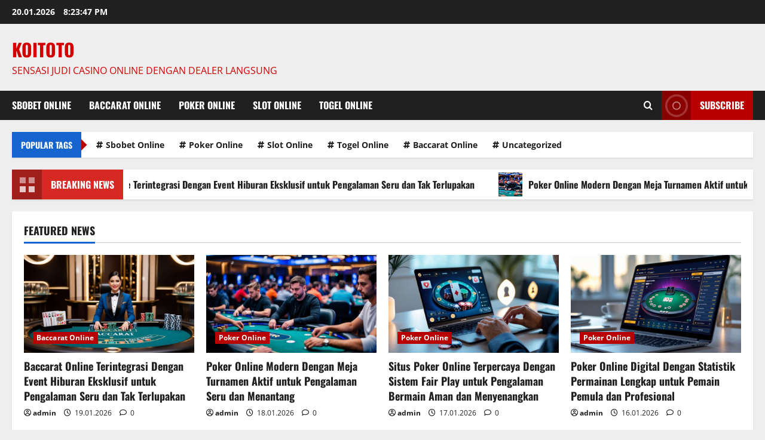

--- FILE ---
content_type: text/html; charset=UTF-8
request_url: https://beam.land/
body_size: 17032
content:
<!doctype html>
<html lang="en-US">

<head>
  <meta charset="UTF-8">
  <meta name="viewport" content="width=device-width, initial-scale=1">
  <link rel="profile" href="https://gmpg.org/xfn/11">

  <meta name='robots' content='index, follow, max-image-preview:large, max-snippet:-1, max-video-preview:-1' />

	<!-- This site is optimized with the Yoast SEO plugin v26.7 - https://yoast.com/wordpress/plugins/seo/ -->
	<title>KOITOTO - Sensasi Judi Casino Online dengan Dealer Langsung</title>
	<meta name="description" content="Nikmati sensasi bermain kasino langsung dengan dealer asli di situs judi casino online. Temukan permainan seperti blackjack, baccarat, dan roulette" />
	<link rel="canonical" href="https://beam.land/" />
	<link rel="next" href="https://beam.land/page/2/" />
	<meta property="og:locale" content="en_US" />
	<meta property="og:type" content="website" />
	<meta property="og:title" content="KOITOTO" />
	<meta property="og:description" content="Nikmati sensasi bermain kasino langsung dengan dealer asli di situs judi casino online. Temukan permainan seperti blackjack, baccarat, dan roulette" />
	<meta property="og:url" content="https://beam.land/" />
	<meta property="og:site_name" content="KOITOTO" />
	<meta property="og:image" content="https://beam.land/wp-content/uploads/2025/10/Foto-Homepage.jpg" />
	<meta property="og:image:width" content="1200" />
	<meta property="og:image:height" content="746" />
	<meta property="og:image:type" content="image/jpeg" />
	<meta name="twitter:card" content="summary_large_image" />
	<script type="application/ld+json" class="yoast-schema-graph">{"@context":"https://schema.org","@graph":[{"@type":"CollectionPage","@id":"https://beam.land/","url":"https://beam.land/","name":"KOITOTO - Sensasi Judi Casino Online dengan Dealer Langsung","isPartOf":{"@id":"https://beam.land/#website"},"description":"Nikmati sensasi bermain kasino langsung dengan dealer asli di situs judi casino online. Temukan permainan seperti blackjack, baccarat, dan roulette","breadcrumb":{"@id":"https://beam.land/#breadcrumb"},"inLanguage":"en-US"},{"@type":"BreadcrumbList","@id":"https://beam.land/#breadcrumb","itemListElement":[{"@type":"ListItem","position":1,"name":"Home"}]},{"@type":"WebSite","@id":"https://beam.land/#website","url":"https://beam.land/","name":"KOITOTO","description":"Sensasi Judi Casino Online dengan Dealer Langsung","alternateName":"Beam.land","potentialAction":[{"@type":"SearchAction","target":{"@type":"EntryPoint","urlTemplate":"https://beam.land/?s={search_term_string}"},"query-input":{"@type":"PropertyValueSpecification","valueRequired":true,"valueName":"search_term_string"}}],"inLanguage":"en-US"}]}</script>
	<meta name="google-site-verification" content="MCSL9NdLwfeXd899eSwKTNbmiBrRUSfQo6s2gpSr1R8" />
	<!-- / Yoast SEO plugin. -->


<link rel="alternate" type="application/rss+xml" title="KOITOTO &raquo; Feed" href="https://beam.land/feed/" />
<style id='wp-img-auto-sizes-contain-inline-css' type='text/css'>
img:is([sizes=auto i],[sizes^="auto," i]){contain-intrinsic-size:3000px 1500px}
/*# sourceURL=wp-img-auto-sizes-contain-inline-css */
</style>
<link rel='stylesheet' id='morenews-font-oswald-css' href='https://beam.land/wp-content/themes/morenews/assets/fonts/css/oswald.css' type='text/css' media='all' />
<link rel='stylesheet' id='morenews-font-open-sans-css' href='https://beam.land/wp-content/themes/morenews/assets/fonts/css/open-sans.css' type='text/css' media='all' />
<style id='wp-emoji-styles-inline-css' type='text/css'>

	img.wp-smiley, img.emoji {
		display: inline !important;
		border: none !important;
		box-shadow: none !important;
		height: 1em !important;
		width: 1em !important;
		margin: 0 0.07em !important;
		vertical-align: -0.1em !important;
		background: none !important;
		padding: 0 !important;
	}
/*# sourceURL=wp-emoji-styles-inline-css */
</style>
<style id='wp-block-library-inline-css' type='text/css'>
:root{--wp-block-synced-color:#7a00df;--wp-block-synced-color--rgb:122,0,223;--wp-bound-block-color:var(--wp-block-synced-color);--wp-editor-canvas-background:#ddd;--wp-admin-theme-color:#007cba;--wp-admin-theme-color--rgb:0,124,186;--wp-admin-theme-color-darker-10:#006ba1;--wp-admin-theme-color-darker-10--rgb:0,107,160.5;--wp-admin-theme-color-darker-20:#005a87;--wp-admin-theme-color-darker-20--rgb:0,90,135;--wp-admin-border-width-focus:2px}@media (min-resolution:192dpi){:root{--wp-admin-border-width-focus:1.5px}}.wp-element-button{cursor:pointer}:root .has-very-light-gray-background-color{background-color:#eee}:root .has-very-dark-gray-background-color{background-color:#313131}:root .has-very-light-gray-color{color:#eee}:root .has-very-dark-gray-color{color:#313131}:root .has-vivid-green-cyan-to-vivid-cyan-blue-gradient-background{background:linear-gradient(135deg,#00d084,#0693e3)}:root .has-purple-crush-gradient-background{background:linear-gradient(135deg,#34e2e4,#4721fb 50%,#ab1dfe)}:root .has-hazy-dawn-gradient-background{background:linear-gradient(135deg,#faaca8,#dad0ec)}:root .has-subdued-olive-gradient-background{background:linear-gradient(135deg,#fafae1,#67a671)}:root .has-atomic-cream-gradient-background{background:linear-gradient(135deg,#fdd79a,#004a59)}:root .has-nightshade-gradient-background{background:linear-gradient(135deg,#330968,#31cdcf)}:root .has-midnight-gradient-background{background:linear-gradient(135deg,#020381,#2874fc)}:root{--wp--preset--font-size--normal:16px;--wp--preset--font-size--huge:42px}.has-regular-font-size{font-size:1em}.has-larger-font-size{font-size:2.625em}.has-normal-font-size{font-size:var(--wp--preset--font-size--normal)}.has-huge-font-size{font-size:var(--wp--preset--font-size--huge)}.has-text-align-center{text-align:center}.has-text-align-left{text-align:left}.has-text-align-right{text-align:right}.has-fit-text{white-space:nowrap!important}#end-resizable-editor-section{display:none}.aligncenter{clear:both}.items-justified-left{justify-content:flex-start}.items-justified-center{justify-content:center}.items-justified-right{justify-content:flex-end}.items-justified-space-between{justify-content:space-between}.screen-reader-text{border:0;clip-path:inset(50%);height:1px;margin:-1px;overflow:hidden;padding:0;position:absolute;width:1px;word-wrap:normal!important}.screen-reader-text:focus{background-color:#ddd;clip-path:none;color:#444;display:block;font-size:1em;height:auto;left:5px;line-height:normal;padding:15px 23px 14px;text-decoration:none;top:5px;width:auto;z-index:100000}html :where(.has-border-color){border-style:solid}html :where([style*=border-top-color]){border-top-style:solid}html :where([style*=border-right-color]){border-right-style:solid}html :where([style*=border-bottom-color]){border-bottom-style:solid}html :where([style*=border-left-color]){border-left-style:solid}html :where([style*=border-width]){border-style:solid}html :where([style*=border-top-width]){border-top-style:solid}html :where([style*=border-right-width]){border-right-style:solid}html :where([style*=border-bottom-width]){border-bottom-style:solid}html :where([style*=border-left-width]){border-left-style:solid}html :where(img[class*=wp-image-]){height:auto;max-width:100%}:where(figure){margin:0 0 1em}html :where(.is-position-sticky){--wp-admin--admin-bar--position-offset:var(--wp-admin--admin-bar--height,0px)}@media screen and (max-width:600px){html :where(.is-position-sticky){--wp-admin--admin-bar--position-offset:0px}}

/*# sourceURL=wp-block-library-inline-css */
</style><style id='wp-block-paragraph-inline-css' type='text/css'>
.is-small-text{font-size:.875em}.is-regular-text{font-size:1em}.is-large-text{font-size:2.25em}.is-larger-text{font-size:3em}.has-drop-cap:not(:focus):first-letter{float:left;font-size:8.4em;font-style:normal;font-weight:100;line-height:.68;margin:.05em .1em 0 0;text-transform:uppercase}body.rtl .has-drop-cap:not(:focus):first-letter{float:none;margin-left:.1em}p.has-drop-cap.has-background{overflow:hidden}:root :where(p.has-background){padding:1.25em 2.375em}:where(p.has-text-color:not(.has-link-color)) a{color:inherit}p.has-text-align-left[style*="writing-mode:vertical-lr"],p.has-text-align-right[style*="writing-mode:vertical-rl"]{rotate:180deg}
/*# sourceURL=https://beam.land/wp-includes/blocks/paragraph/style.min.css */
</style>
<style id='global-styles-inline-css' type='text/css'>
:root{--wp--preset--aspect-ratio--square: 1;--wp--preset--aspect-ratio--4-3: 4/3;--wp--preset--aspect-ratio--3-4: 3/4;--wp--preset--aspect-ratio--3-2: 3/2;--wp--preset--aspect-ratio--2-3: 2/3;--wp--preset--aspect-ratio--16-9: 16/9;--wp--preset--aspect-ratio--9-16: 9/16;--wp--preset--color--black: #000000;--wp--preset--color--cyan-bluish-gray: #abb8c3;--wp--preset--color--white: #ffffff;--wp--preset--color--pale-pink: #f78da7;--wp--preset--color--vivid-red: #cf2e2e;--wp--preset--color--luminous-vivid-orange: #ff6900;--wp--preset--color--luminous-vivid-amber: #fcb900;--wp--preset--color--light-green-cyan: #7bdcb5;--wp--preset--color--vivid-green-cyan: #00d084;--wp--preset--color--pale-cyan-blue: #8ed1fc;--wp--preset--color--vivid-cyan-blue: #0693e3;--wp--preset--color--vivid-purple: #9b51e0;--wp--preset--gradient--vivid-cyan-blue-to-vivid-purple: linear-gradient(135deg,rgb(6,147,227) 0%,rgb(155,81,224) 100%);--wp--preset--gradient--light-green-cyan-to-vivid-green-cyan: linear-gradient(135deg,rgb(122,220,180) 0%,rgb(0,208,130) 100%);--wp--preset--gradient--luminous-vivid-amber-to-luminous-vivid-orange: linear-gradient(135deg,rgb(252,185,0) 0%,rgb(255,105,0) 100%);--wp--preset--gradient--luminous-vivid-orange-to-vivid-red: linear-gradient(135deg,rgb(255,105,0) 0%,rgb(207,46,46) 100%);--wp--preset--gradient--very-light-gray-to-cyan-bluish-gray: linear-gradient(135deg,rgb(238,238,238) 0%,rgb(169,184,195) 100%);--wp--preset--gradient--cool-to-warm-spectrum: linear-gradient(135deg,rgb(74,234,220) 0%,rgb(151,120,209) 20%,rgb(207,42,186) 40%,rgb(238,44,130) 60%,rgb(251,105,98) 80%,rgb(254,248,76) 100%);--wp--preset--gradient--blush-light-purple: linear-gradient(135deg,rgb(255,206,236) 0%,rgb(152,150,240) 100%);--wp--preset--gradient--blush-bordeaux: linear-gradient(135deg,rgb(254,205,165) 0%,rgb(254,45,45) 50%,rgb(107,0,62) 100%);--wp--preset--gradient--luminous-dusk: linear-gradient(135deg,rgb(255,203,112) 0%,rgb(199,81,192) 50%,rgb(65,88,208) 100%);--wp--preset--gradient--pale-ocean: linear-gradient(135deg,rgb(255,245,203) 0%,rgb(182,227,212) 50%,rgb(51,167,181) 100%);--wp--preset--gradient--electric-grass: linear-gradient(135deg,rgb(202,248,128) 0%,rgb(113,206,126) 100%);--wp--preset--gradient--midnight: linear-gradient(135deg,rgb(2,3,129) 0%,rgb(40,116,252) 100%);--wp--preset--font-size--small: 13px;--wp--preset--font-size--medium: 20px;--wp--preset--font-size--large: 36px;--wp--preset--font-size--x-large: 42px;--wp--preset--spacing--20: 0.44rem;--wp--preset--spacing--30: 0.67rem;--wp--preset--spacing--40: 1rem;--wp--preset--spacing--50: 1.5rem;--wp--preset--spacing--60: 2.25rem;--wp--preset--spacing--70: 3.38rem;--wp--preset--spacing--80: 5.06rem;--wp--preset--shadow--natural: 6px 6px 9px rgba(0, 0, 0, 0.2);--wp--preset--shadow--deep: 12px 12px 50px rgba(0, 0, 0, 0.4);--wp--preset--shadow--sharp: 6px 6px 0px rgba(0, 0, 0, 0.2);--wp--preset--shadow--outlined: 6px 6px 0px -3px rgb(255, 255, 255), 6px 6px rgb(0, 0, 0);--wp--preset--shadow--crisp: 6px 6px 0px rgb(0, 0, 0);}:root { --wp--style--global--content-size: 930px;--wp--style--global--wide-size: 1400px; }:where(body) { margin: 0; }.wp-site-blocks > .alignleft { float: left; margin-right: 2em; }.wp-site-blocks > .alignright { float: right; margin-left: 2em; }.wp-site-blocks > .aligncenter { justify-content: center; margin-left: auto; margin-right: auto; }:where(.wp-site-blocks) > * { margin-block-start: 24px; margin-block-end: 0; }:where(.wp-site-blocks) > :first-child { margin-block-start: 0; }:where(.wp-site-blocks) > :last-child { margin-block-end: 0; }:root { --wp--style--block-gap: 24px; }:root :where(.is-layout-flow) > :first-child{margin-block-start: 0;}:root :where(.is-layout-flow) > :last-child{margin-block-end: 0;}:root :where(.is-layout-flow) > *{margin-block-start: 24px;margin-block-end: 0;}:root :where(.is-layout-constrained) > :first-child{margin-block-start: 0;}:root :where(.is-layout-constrained) > :last-child{margin-block-end: 0;}:root :where(.is-layout-constrained) > *{margin-block-start: 24px;margin-block-end: 0;}:root :where(.is-layout-flex){gap: 24px;}:root :where(.is-layout-grid){gap: 24px;}.is-layout-flow > .alignleft{float: left;margin-inline-start: 0;margin-inline-end: 2em;}.is-layout-flow > .alignright{float: right;margin-inline-start: 2em;margin-inline-end: 0;}.is-layout-flow > .aligncenter{margin-left: auto !important;margin-right: auto !important;}.is-layout-constrained > .alignleft{float: left;margin-inline-start: 0;margin-inline-end: 2em;}.is-layout-constrained > .alignright{float: right;margin-inline-start: 2em;margin-inline-end: 0;}.is-layout-constrained > .aligncenter{margin-left: auto !important;margin-right: auto !important;}.is-layout-constrained > :where(:not(.alignleft):not(.alignright):not(.alignfull)){max-width: var(--wp--style--global--content-size);margin-left: auto !important;margin-right: auto !important;}.is-layout-constrained > .alignwide{max-width: var(--wp--style--global--wide-size);}body .is-layout-flex{display: flex;}.is-layout-flex{flex-wrap: wrap;align-items: center;}.is-layout-flex > :is(*, div){margin: 0;}body .is-layout-grid{display: grid;}.is-layout-grid > :is(*, div){margin: 0;}body{padding-top: 0px;padding-right: 0px;padding-bottom: 0px;padding-left: 0px;}a:where(:not(.wp-element-button)){text-decoration: none;}:root :where(.wp-element-button, .wp-block-button__link){background-color: #32373c;border-radius: 0;border-width: 0;color: #fff;font-family: inherit;font-size: inherit;font-style: inherit;font-weight: inherit;letter-spacing: inherit;line-height: inherit;padding-top: calc(0.667em + 2px);padding-right: calc(1.333em + 2px);padding-bottom: calc(0.667em + 2px);padding-left: calc(1.333em + 2px);text-decoration: none;text-transform: inherit;}.has-black-color{color: var(--wp--preset--color--black) !important;}.has-cyan-bluish-gray-color{color: var(--wp--preset--color--cyan-bluish-gray) !important;}.has-white-color{color: var(--wp--preset--color--white) !important;}.has-pale-pink-color{color: var(--wp--preset--color--pale-pink) !important;}.has-vivid-red-color{color: var(--wp--preset--color--vivid-red) !important;}.has-luminous-vivid-orange-color{color: var(--wp--preset--color--luminous-vivid-orange) !important;}.has-luminous-vivid-amber-color{color: var(--wp--preset--color--luminous-vivid-amber) !important;}.has-light-green-cyan-color{color: var(--wp--preset--color--light-green-cyan) !important;}.has-vivid-green-cyan-color{color: var(--wp--preset--color--vivid-green-cyan) !important;}.has-pale-cyan-blue-color{color: var(--wp--preset--color--pale-cyan-blue) !important;}.has-vivid-cyan-blue-color{color: var(--wp--preset--color--vivid-cyan-blue) !important;}.has-vivid-purple-color{color: var(--wp--preset--color--vivid-purple) !important;}.has-black-background-color{background-color: var(--wp--preset--color--black) !important;}.has-cyan-bluish-gray-background-color{background-color: var(--wp--preset--color--cyan-bluish-gray) !important;}.has-white-background-color{background-color: var(--wp--preset--color--white) !important;}.has-pale-pink-background-color{background-color: var(--wp--preset--color--pale-pink) !important;}.has-vivid-red-background-color{background-color: var(--wp--preset--color--vivid-red) !important;}.has-luminous-vivid-orange-background-color{background-color: var(--wp--preset--color--luminous-vivid-orange) !important;}.has-luminous-vivid-amber-background-color{background-color: var(--wp--preset--color--luminous-vivid-amber) !important;}.has-light-green-cyan-background-color{background-color: var(--wp--preset--color--light-green-cyan) !important;}.has-vivid-green-cyan-background-color{background-color: var(--wp--preset--color--vivid-green-cyan) !important;}.has-pale-cyan-blue-background-color{background-color: var(--wp--preset--color--pale-cyan-blue) !important;}.has-vivid-cyan-blue-background-color{background-color: var(--wp--preset--color--vivid-cyan-blue) !important;}.has-vivid-purple-background-color{background-color: var(--wp--preset--color--vivid-purple) !important;}.has-black-border-color{border-color: var(--wp--preset--color--black) !important;}.has-cyan-bluish-gray-border-color{border-color: var(--wp--preset--color--cyan-bluish-gray) !important;}.has-white-border-color{border-color: var(--wp--preset--color--white) !important;}.has-pale-pink-border-color{border-color: var(--wp--preset--color--pale-pink) !important;}.has-vivid-red-border-color{border-color: var(--wp--preset--color--vivid-red) !important;}.has-luminous-vivid-orange-border-color{border-color: var(--wp--preset--color--luminous-vivid-orange) !important;}.has-luminous-vivid-amber-border-color{border-color: var(--wp--preset--color--luminous-vivid-amber) !important;}.has-light-green-cyan-border-color{border-color: var(--wp--preset--color--light-green-cyan) !important;}.has-vivid-green-cyan-border-color{border-color: var(--wp--preset--color--vivid-green-cyan) !important;}.has-pale-cyan-blue-border-color{border-color: var(--wp--preset--color--pale-cyan-blue) !important;}.has-vivid-cyan-blue-border-color{border-color: var(--wp--preset--color--vivid-cyan-blue) !important;}.has-vivid-purple-border-color{border-color: var(--wp--preset--color--vivid-purple) !important;}.has-vivid-cyan-blue-to-vivid-purple-gradient-background{background: var(--wp--preset--gradient--vivid-cyan-blue-to-vivid-purple) !important;}.has-light-green-cyan-to-vivid-green-cyan-gradient-background{background: var(--wp--preset--gradient--light-green-cyan-to-vivid-green-cyan) !important;}.has-luminous-vivid-amber-to-luminous-vivid-orange-gradient-background{background: var(--wp--preset--gradient--luminous-vivid-amber-to-luminous-vivid-orange) !important;}.has-luminous-vivid-orange-to-vivid-red-gradient-background{background: var(--wp--preset--gradient--luminous-vivid-orange-to-vivid-red) !important;}.has-very-light-gray-to-cyan-bluish-gray-gradient-background{background: var(--wp--preset--gradient--very-light-gray-to-cyan-bluish-gray) !important;}.has-cool-to-warm-spectrum-gradient-background{background: var(--wp--preset--gradient--cool-to-warm-spectrum) !important;}.has-blush-light-purple-gradient-background{background: var(--wp--preset--gradient--blush-light-purple) !important;}.has-blush-bordeaux-gradient-background{background: var(--wp--preset--gradient--blush-bordeaux) !important;}.has-luminous-dusk-gradient-background{background: var(--wp--preset--gradient--luminous-dusk) !important;}.has-pale-ocean-gradient-background{background: var(--wp--preset--gradient--pale-ocean) !important;}.has-electric-grass-gradient-background{background: var(--wp--preset--gradient--electric-grass) !important;}.has-midnight-gradient-background{background: var(--wp--preset--gradient--midnight) !important;}.has-small-font-size{font-size: var(--wp--preset--font-size--small) !important;}.has-medium-font-size{font-size: var(--wp--preset--font-size--medium) !important;}.has-large-font-size{font-size: var(--wp--preset--font-size--large) !important;}.has-x-large-font-size{font-size: var(--wp--preset--font-size--x-large) !important;}
/*# sourceURL=global-styles-inline-css */
</style>

<link rel='stylesheet' id='contact-form-7-css' href='https://beam.land/wp-content/plugins/contact-form-7/includes/css/styles.css?ver=6.1.4' type='text/css' media='all' />
<link rel='stylesheet' id='bootstrap-css' href='https://beam.land/wp-content/themes/morenews/assets/bootstrap/css/bootstrap.min.css?ver=1.1.18' type='text/css' media='all' />
<link rel='stylesheet' id='morenews-style-css' href='https://beam.land/wp-content/themes/morenews/style.min.css?ver=1.1.18' type='text/css' media='all' />
<style id='morenews-style-inline-css' type='text/css'>
body.aft-dark-mode #sidr,body.aft-dark-mode,body.aft-dark-mode.custom-background,body.aft-dark-mode #af-preloader{background-color:#000000;} body.aft-default-mode #sidr,body.aft-default-mode #af-preloader,body.aft-default-mode{background-color:#eeeeee;} .frm_style_formidable-style.with_frm_style .frm_compact .frm_dropzone.dz-clickable .dz-message,.frm_style_formidable-style.with_frm_style input[type=submit],.frm_style_formidable-style.with_frm_style .frm_submit input[type=button],.frm_style_formidable-style.with_frm_style .frm_submit button,.frm_form_submit_style,.frm_style_formidable-style.with_frm_style .frm-edit-page-btn,.woocommerce #respond input#submit.disabled,.woocommerce #respond input#submit:disabled,.woocommerce #respond input#submit:disabled[disabled],.woocommerce a.button.disabled,.woocommerce a.button:disabled,.woocommerce a.button:disabled[disabled],.woocommerce button.button.disabled,.woocommerce button.button:disabled,.woocommerce button.button:disabled[disabled],.woocommerce input.button.disabled,.woocommerce input.button:disabled,.woocommerce input.button:disabled[disabled],.woocommerce #respond input#submit,.woocommerce a.button,.woocommerce button.button,.woocommerce input.button,.woocommerce #respond input#submit.alt,.woocommerce a.button.alt,.woocommerce button.button.alt,.woocommerce input.button.alt,.woocommerce-account .addresses .title .edit,:root .wc-block-featured-product__link :where(.wp-element-button,.wp-block-button__link),:root .wc-block-featured-category__link :where(.wp-element-button,.wp-block-button__link),hustle-button,button.wc-block-mini-cart__button,.wc-block-checkout .wp-block-button__link,.wp-block-button.wc-block-components-product-button .wp-block-button__link,.wc-block-grid__product-add-to-cart.wp-block-button .wp-block-button__link,body .wc-block-components-button,.wc-block-grid .wp-block-button__link,.woocommerce-notices-wrapper .button,body .woocommerce-notices-wrapper .button:hover,body.woocommerce .single_add_to_cart_button.button:hover,body.woocommerce a.button.add_to_cart_button:hover,.widget-title-fill-and-border .morenews-widget .wp-block-search__label,.widget-title-fill-and-border .morenews-widget .wp-block-group .wp-block-heading,.widget-title-fill-and-no-border .morenews-widget .wp-block-search__label,.widget-title-fill-and-no-border .morenews-widget .wp-block-group .wp-block-heading,.widget-title-fill-and-border .wp_post_author_widget .widget-title .header-after,.widget-title-fill-and-border .widget-title .heading-line,.widget-title-fill-and-border .aft-posts-tabs-panel .nav-tabs>li>a.active,.widget-title-fill-and-border .aft-main-banner-wrapper .widget-title .heading-line ,.widget-title-fill-and-no-border .wp_post_author_widget .widget-title .header-after,.widget-title-fill-and-no-border .widget-title .heading-line,.widget-title-fill-and-no-border .aft-posts-tabs-panel .nav-tabs>li>a.active,.widget-title-fill-and-no-border .aft-main-banner-wrapper .widget-title .heading-line,a.sidr-class-sidr-button-close,body.widget-title-border-bottom .header-after1 .heading-line-before,body.widget-title-border-bottom .widget-title .heading-line-before,.widget-title-border-center .morenews-widget .wp-block-search__label::after,.widget-title-border-center .morenews-widget .wp-block-group .wp-block-heading::after,.widget-title-border-center .wp_post_author_widget .widget-title .heading-line-before,.widget-title-border-center .aft-posts-tabs-panel .nav-tabs>li>a.active::after,.widget-title-border-center .wp_post_author_widget .widget-title .header-after::after,.widget-title-border-center .widget-title .heading-line-after,.widget-title-border-bottom .morenews-widget .wp-block-search__label::after,.widget-title-border-bottom .morenews-widget .wp-block-group .wp-block-heading::after,.widget-title-border-bottom .heading-line::before,.widget-title-border-bottom .wp-post-author-wrap .header-after::before,.widget-title-border-bottom .aft-posts-tabs-panel .nav-tabs>li>a.active span::after,.aft-dark-mode .is-style-fill a.wp-block-button__link:not(.has-background),.aft-default-mode .is-style-fill a.wp-block-button__link:not(.has-background),#reading-progress-bar,a.comment-reply-link,body.aft-default-mode .reply a,body.aft-dark-mode .reply a,.aft-popular-taxonomies-lists span::before ,#loader-wrapper div,span.heading-line::before,.wp-post-author-wrap .header-after::before,body.aft-dark-mode input[type="button"],body.aft-dark-mode input[type="reset"],body.aft-dark-mode input[type="submit"],body.aft-dark-mode .inner-suscribe input[type=submit],body.aft-default-mode input[type="button"],body.aft-default-mode input[type="reset"],body.aft-default-mode input[type="submit"],body.aft-default-mode .inner-suscribe input[type=submit],.woocommerce-product-search button[type="submit"],input.search-submit,.wp-block-search__button,.af-youtube-slider .af-video-wrap .af-bg-play i,.af-youtube-video-list .entry-header-yt-video-wrapper .af-yt-video-play i,.af-post-format i,body .btn-style1 a:visited,body .btn-style1 a,body span.post-page-numbers.current,body .morenews-pagination .nav-links .page-numbers.current,body #scroll-up,button,a.author-button.primary,.morenews-reaction-button .reaction-percentage,h3.morenews-subtitle:after,body article.sticky .read-single:before,.aft-readmore-wrapper a.aft-readmore:hover,body.aft-dark-mode .aft-readmore-wrapper a.aft-readmore:hover,footer.site-footer .aft-readmore-wrapper a.aft-readmore:hover,.aft-readmore-wrapper a.aft-readmore:hover,body .trending-posts-vertical .trending-no{background-color:#b80000;} div.wpforms-container-full button[type=submit]:hover,div.wpforms-container-full button[type=submit]:not(:hover):not(:active){background-color:#b80000 !important;} .grid-design-texts-over-image .aft-readmore-wrapper a.aft-readmore:hover,.aft-readmore-wrapper a.aft-readmore:hover,body.aft-dark-mode .aft-readmore-wrapper a.aft-readmore:hover,body.aft-default-mode .aft-readmore-wrapper a.aft-readmore:hover,a.author-button.primary,.morenews-post-badge,body.single .entry-header .aft-post-excerpt-and-meta .post-excerpt,body.aft-dark-mode.single span.tags-links a:hover,.morenews-pagination .nav-links .page-numbers.current,.aft-readmore-wrapper a.aft-readmore:hover,p.awpa-more-posts a:hover,.wp-post-author-meta .wp-post-author-meta-more-posts a.awpa-more-posts:hover{border-color:#b80000;} body:not(.rtl) .aft-popular-taxonomies-lists span::after{border-left-color:#b80000;} body.rtl .aft-popular-taxonomies-lists span::after{border-right-color:#b80000;} .widget-title-fill-and-no-border .morenews-widget .wp-block-search__label::after,.widget-title-fill-and-no-border .morenews-widget .wp-block-group .wp-block-heading::after,.widget-title-fill-and-no-border .aft-posts-tabs-panel .nav-tabs>li a.active::after,.widget-title-fill-and-no-border .morenews-widget .widget-title::before,.widget-title-fill-and-no-border .morenews-customizer .widget-title::before{border-top-color:#b80000;} .woocommerce div.product .woocommerce-tabs ul.tabs li.active,#scroll-up::after,.aft-dark-mode #loader,.aft-default-mode #loader{border-bottom-color:#b80000;} footer.site-footer .wp-calendar-nav a:hover,footer.site-footer .wp-block-latest-comments__comment-meta a:hover,.aft-dark-mode .tagcloud a:hover,.aft-dark-mode .widget ul.menu >li a:hover,.aft-dark-mode .widget > ul > li a:hover,.banner-exclusive-posts-wrapper a:hover,.list-style .read-title h3 a:hover,.grid-design-default .read-title h3 a:hover,body.aft-dark-mode .banner-exclusive-posts-wrapper a:hover,body.aft-dark-mode .banner-exclusive-posts-wrapper a:visited:hover,body.aft-default-mode .banner-exclusive-posts-wrapper a:hover,body.aft-default-mode .banner-exclusive-posts-wrapper a:visited:hover,body.wp-post-author-meta .awpa-display-name a:hover,.widget_text a ,.post-description a:not(.aft-readmore),.post-description a:not(.aft-readmore):visited,.wp_post_author_widget .wp-post-author-meta .awpa-display-name a:hover,.wp-post-author-meta .wp-post-author-meta-more-posts a.awpa-more-posts:hover,body.aft-default-mode .af-breadcrumbs a:hover,body.aft-dark-mode .af-breadcrumbs a:hover,body .wp-block-latest-comments li.wp-block-latest-comments__comment a:hover,body .site-footer .color-pad .read-title h3 a:hover,body.aft-dark-mode #secondary .morenews-widget ul[class*="wp-block-"] a:hover,body.aft-dark-mode #secondary .morenews-widget ol[class*="wp-block-"] a:hover,body.aft-dark-mode a.post-edit-link:hover,body.aft-default-mode #secondary .morenews-widget ul[class*="wp-block-"] a:hover,body.aft-default-mode #secondary .morenews-widget ol[class*="wp-block-"] a:hover,body.aft-default-mode a.post-edit-link:hover,body.aft-default-mode #secondary .widget > ul > li a:hover,body.aft-default-mode footer.comment-meta a:hover,body.aft-dark-mode footer.comment-meta a:hover,body.aft-default-mode .comment-form a:hover,body.aft-dark-mode .comment-form a:hover,body.aft-dark-mode .entry-content > .wp-block-tag-cloud a:not(.has-text-color):hover,body.aft-default-mode .entry-content > .wp-block-tag-cloud a:not(.has-text-color):hover,body.aft-dark-mode .entry-content .wp-block-archives-list.wp-block-archives a:not(.has-text-color):hover,body.aft-default-mode .entry-content .wp-block-archives-list.wp-block-archives a:not(.has-text-color):hover,body.aft-dark-mode .entry-content .wp-block-latest-posts a:not(.has-text-color):hover,body.aft-dark-mode .entry-content .wp-block-categories-list.wp-block-categories a:not(.has-text-color):hover,body.aft-default-mode .entry-content .wp-block-latest-posts a:not(.has-text-color):hover,body.aft-default-mode .entry-content .wp-block-categories-list.wp-block-categories a:not(.has-text-color):hover,.aft-default-mode .wp-block-archives-list.wp-block-archives a:not(.has-text-color):hover,.aft-default-mode .wp-block-latest-posts a:not(.has-text-color):hover,.aft-default-mode .wp-block-categories-list.wp-block-categories a:not(.has-text-color):hover,.aft-default-mode .wp-block-latest-comments li.wp-block-latest-comments__comment a:hover,.aft-dark-mode .wp-block-archives-list.wp-block-archives a:not(.has-text-color):hover,.aft-dark-mode .wp-block-latest-posts a:not(.has-text-color):hover,.aft-dark-mode .wp-block-categories-list.wp-block-categories a:not(.has-text-color):hover,.aft-dark-mode .wp-block-latest-comments li.wp-block-latest-comments__comment a:hover,body.aft-dark-mode .morenews-pagination .nav-links a.page-numbers:hover,body.aft-default-mode .morenews-pagination .nav-links a.page-numbers:hover,body.aft-default-mode .aft-popular-taxonomies-lists ul li a:hover ,body.aft-dark-mode .aft-popular-taxonomies-lists ul li a:hover,body.aft-dark-mode .wp-calendar-nav a,body .entry-content > .wp-block-heading:not(.has-link-color):not(.wp-block-post-title) a,body .entry-content > ul a,body .entry-content > ol a,body .entry-content > p:not(.has-link-color) a ,body.aft-default-mode p.logged-in-as a,body.aft-dark-mode p.logged-in-as a,body.aft-dark-mode .woocommerce-loop-product__title:hover,body.aft-default-mode .woocommerce-loop-product__title:hover,a:hover,p a,.stars a:active,.stars a:focus,.morenews-widget.widget_text a,a.author-website:hover,.author-box-content a.author-posts-link:hover,body .morenews-sponsor a,body .morenews-source a,body.aft-default-mode .wp-block-latest-comments li.wp-block-latest-comments__comment a:hover,body.aft-dark-mode .wp-block-latest-comments li.wp-block-latest-comments__comment a:hover,.entry-content .wp-block-latest-comments a:not(.has-text-color):hover,.wc-block-grid__product .wc-block-grid__product-link:focus,body.aft-default-mode .entry-content .wp-block-heading:not(.has-link-color):not(.wp-block-post-title) a,body.aft-dark-mode .entry-content .wp-block-heading:not(.has-link-color):not(.wp-block-post-title) a,body.aft-default-mode .comment-content a,body.aft-dark-mode .comment-content a,body.aft-default-mode .post-excerpt a,body.aft-dark-mode .post-excerpt a,body.aft-default-mode .wp-block-tag-cloud a:hover,body.aft-default-mode .tagcloud a:hover,body.aft-default-mode.single span.tags-links a:hover,body.aft-default-mode p.awpa-more-posts a:hover,body.aft-default-mode p.awpa-website a:hover ,body.aft-default-mode .wp-post-author-meta h4 a:hover,body.aft-default-mode .widget ul.menu >li a:hover,body.aft-default-mode .widget > ul > li a:hover,body.aft-default-mode .nav-links a:hover,body.aft-default-mode ul.trail-items li a:hover,body.aft-dark-mode .wp-block-tag-cloud a:hover,body.aft-dark-mode .tagcloud a:hover,body.aft-dark-mode.single span.tags-links a:hover,body.aft-dark-mode p.awpa-more-posts a:hover,body.aft-dark-mode p.awpa-website a:hover ,body.aft-dark-mode .widget ul.menu >li a:hover,body.aft-dark-mode .nav-links a:hover,body.aft-dark-mode ul.trail-items li a:hover{color:#b80000;} @media only screen and (min-width:992px){body.aft-default-mode .morenews-header .main-navigation .menu-desktop > ul > li:hover > a:before,body.aft-default-mode .morenews-header .main-navigation .menu-desktop > ul > li.current-menu-item > a:before{background-color:#b80000;} } .woocommerce-product-search button[type="submit"],input.search-submit{background-color:#b80000;} .aft-dark-mode .entry-content a:hover,.aft-dark-mode .entry-content a:focus,.aft-dark-mode .entry-content a:active,.wp-calendar-nav a,#wp-calendar tbody td a,body.aft-dark-mode #wp-calendar tbody td#today,body.aft-default-mode #wp-calendar tbody td#today,body.aft-default-mode .entry-content .wp-block-heading:not(.has-link-color):not(.wp-block-post-title) a,body.aft-dark-mode .entry-content .wp-block-heading:not(.has-link-color):not(.wp-block-post-title) a,body .entry-content > ul a,body .entry-content > ul a:visited,body .entry-content > ol a,body .entry-content > ol a:visited,body .entry-content > p:not(.has-link-color) a,body .entry-content > p:not(.has-link-color) a:visited{color:#b80000;} .woocommerce-product-search button[type="submit"],input.search-submit,body.single span.tags-links a:hover,body .entry-content .wp-block-heading:not(.has-link-color):not(.wp-block-post-title) a,body .entry-content > ul a,body .entry-content > ul a:visited,body .entry-content > ol a,body .entry-content > ol a:visited,body .entry-content > p:not(.has-link-color) a,body .entry-content > p:not(.has-link-color) a:visited{border-color:#b80000;} @media only screen and (min-width:993px){.main-navigation .menu-desktop > li.current-menu-item::after,.main-navigation .menu-desktop > ul > li.current-menu-item::after,.main-navigation .menu-desktop > li::after,.main-navigation .menu-desktop > ul > li::after{background-color:#b80000;} } .site-branding .site-title{font-family:'Oswald','Noto Sans','Noto Sans CJK SC','Noto Sans JP','Noto Sans KR',system-ui,-apple-system,'Segoe UI',Roboto,'Helvetica Neue',Arial,sans-serif,'Apple Color Emoji','Segoe UI Emoji','Segoe UI Symbol';} body,button,input,select,optgroup,.cat-links li a,.min-read,.af-social-contacts .social-widget-menu .screen-reader-text,textarea{font-family:'Open Sans','Noto Sans','Noto Sans CJK SC','Noto Sans JP','Noto Sans KR',system-ui,-apple-system,'Segoe UI',Roboto,'Helvetica Neue',Arial,sans-serif,'Apple Color Emoji','Segoe UI Emoji','Segoe UI Symbol';} .wp-block-tag-cloud a,.tagcloud a,body span.hustle-title,.wp-block-blockspare-blockspare-tabs .bs-tabs-title-list li a.bs-tab-title,.navigation.post-navigation .nav-links a,div.custom-menu-link > a,.exclusive-posts .exclusive-now span,.aft-popular-taxonomies-lists span,.exclusive-posts a,.aft-posts-tabs-panel .nav-tabs>li>a,.widget-title-border-bottom .aft-posts-tabs-panel .nav-tabs>li>a,.nav-tabs>li,.widget ul ul li,.widget ul.menu >li ,.widget > ul > li,.wp-block-search__label,.wp-block-latest-posts.wp-block-latest-posts__list li,.wp-block-latest-comments li.wp-block-latest-comments__comment,.wp-block-group ul li a,.main-navigation ul li a,h1,h2,h3,h4,h5,h6{font-family:'Oswald','Noto Sans','Noto Sans CJK SC','Noto Sans JP','Noto Sans KR',system-ui,-apple-system,'Segoe UI',Roboto,'Helvetica Neue',Arial,sans-serif,'Apple Color Emoji','Segoe UI Emoji','Segoe UI Symbol';} .container-wrapper .elementor{max-width:100%;} .full-width-content .elementor-section-stretched,.align-content-left .elementor-section-stretched,.align-content-right .elementor-section-stretched{max-width:100%;left:0 !important;}
/*# sourceURL=morenews-style-inline-css */
</style>
<link rel='stylesheet' id='newscorp-css' href='https://beam.land/wp-content/themes/newscorp/style.css?ver=1.1.18' type='text/css' media='all' />
<link rel='stylesheet' id='aft-icons-css' href='https://beam.land/wp-content/themes/morenews/assets/icons/style.css?ver=6.9' type='text/css' media='all' />
<link rel='stylesheet' id='slick-css' href='https://beam.land/wp-content/themes/morenews/assets/slick/css/slick.min.css?ver=6.9' type='text/css' media='all' />
<link rel='stylesheet' id='sidr-css' href='https://beam.land/wp-content/themes/morenews/assets/sidr/css/jquery.sidr.dark.css?ver=6.9' type='text/css' media='all' />
<link rel='stylesheet' id='magnific-popup-css' href='https://beam.land/wp-content/themes/morenews/assets/magnific-popup/magnific-popup.css?ver=6.9' type='text/css' media='all' />
<script type="text/javascript" src="https://beam.land/wp-includes/js/jquery/jquery.min.js?ver=3.7.1" id="jquery-core-js"></script>
<script type="text/javascript" src="https://beam.land/wp-includes/js/jquery/jquery-migrate.min.js?ver=3.4.1" id="jquery-migrate-js"></script>
<script type="text/javascript" src="https://beam.land/wp-content/themes/morenews/assets/jquery.cookie.js?ver=6.9" id="jquery-cookie-js"></script>
<script type="text/javascript" src="https://beam.land/wp-content/themes/morenews/assets/background-script.js?ver=1.1.18" id="morenews-background-script-js"></script>
<link rel="https://api.w.org/" href="https://beam.land/wp-json/" /><link rel="EditURI" type="application/rsd+xml" title="RSD" href="https://beam.land/xmlrpc.php?rsd" />
<meta name="generator" content="WordPress 6.9" />
    <style type="text/css">
      body .af-header-image.data-bg:before {
        opacity: 0;
      }

            .site-title a,
      .site-header .site-branding .site-title a:visited,
      .site-header .site-branding .site-title a:hover,
      .site-description {
        color: #d30000      }

      body.aft-dark-mode .site-title a,
      body.aft-dark-mode .site-header .site-branding .site-title a:visited,
      body.aft-dark-mode .site-header .site-branding .site-title a:hover,
      body.aft-dark-mode .site-description {
        color: #ffffff;
      }

      .header-layout-3 .site-header .site-branding .site-title,
      .site-branding .site-title {
        font-size: 30px;
      }

      @media only screen and (max-width: 640px) {
        .site-branding .site-title {
          font-size: 2.75rem;

        }
      }

      /* @media only screen and (max-width: 375px) {
                    .site-branding .site-title {
                        font-size: 32px;

                    }
                } */

          </style>
<link rel="icon" href="https://beam.land/wp-content/uploads/2024/12/cropped-cropped-check_one_icon_155665-32x32.webp" sizes="32x32" />
<link rel="icon" href="https://beam.land/wp-content/uploads/2024/12/cropped-cropped-check_one_icon_155665-192x192.webp" sizes="192x192" />
<link rel="apple-touch-icon" href="https://beam.land/wp-content/uploads/2024/12/cropped-cropped-check_one_icon_155665-180x180.webp" />
<meta name="msapplication-TileImage" content="https://beam.land/wp-content/uploads/2024/12/cropped-cropped-check_one_icon_155665-270x270.webp" />
</head>

<body class="home blog wp-embed-responsive wp-theme-morenews wp-child-theme-newscorp hfeed  aft-sticky-header aft-default-mode aft-header-layout-side header-image-above widget-title-border-bottom default-content-layout align-content-left af-wide-layout">
  
  
  <div id="page" class="site af-whole-wrapper">
    <a class="skip-link screen-reader-text" href="#content">Skip to content</a>

    
    <header id="masthead" class="header-layout-side morenews-header">
        <div class="top-header">
    <div class="container-wrapper">
      <div class="top-bar-flex">
        <div class="top-bar-left col-2">
          <div class="date-bar-left">
                  <span class="topbar-date">
        20.01.2026 <span id="topbar-time"></span>      </span>
              </div>
        </div>
        <div class="top-bar-right col-2">
          <div class="aft-small-social-menu">
                            </div>
        </div>
      </div>
    </div>
  </div>
<div class="af-middle-header " >
  <div class="container-wrapper">

        <div class="af-middle-container">
      <div class="logo">
            <div class="site-branding uppercase-site-title">
              <h1 class="site-title font-family-1">
          <a href="https://beam.land/" class="site-title-anchor" rel="home">KOITOTO</a>
        </h1>
      
              <p class="site-description">Sensasi Judi Casino Online dengan Dealer Langsung</p>
          </div>

          </div>
                <div class="header-promotion">
                                 <div class="banner-promotions-wrapper">
                    <div class="promotion-section">
                        <div id="block-19" class="widget morenews-widget widget_block widget_text">
<p></p>
</div>                    </div>
                </div>
                          </div>
          </div>
  </div>
</div>
<div id="main-navigation-bar" class="af-bottom-header">
  <div class="container-wrapper">
    <div class="bottom-bar-flex">
      <div class="offcanvas-navigaiton">
                <div class="af-bottom-head-nav">
              <div class="navigation-container">
      <nav class="main-navigation clearfix">

        <span class="toggle-menu" >
          <a href="#" role="button" class="aft-void-menu" aria-controls="primary-menu" aria-expanded="false">
            <span class="screen-reader-text">
              Primary Menu            </span>
            <i class="ham"></i>
          </a>
        </span>


        <div class="menu main-menu menu-desktop show-menu-border"><ul id="primary-menu" class="menu"><li id="menu-item-988" class="menu-item menu-item-type-taxonomy menu-item-object-category menu-item-988"><a href="https://beam.land/category/sbobet-online/">Sbobet Online</a></li>
<li id="menu-item-989" class="menu-item menu-item-type-taxonomy menu-item-object-category menu-item-989"><a href="https://beam.land/category/baccarat-online/">Baccarat Online</a></li>
<li id="menu-item-990" class="menu-item menu-item-type-taxonomy menu-item-object-category menu-item-990"><a href="https://beam.land/category/poker-online/">Poker Online</a></li>
<li id="menu-item-991" class="menu-item menu-item-type-taxonomy menu-item-object-category menu-item-991"><a href="https://beam.land/category/slot-online/">Slot Online</a></li>
<li id="menu-item-992" class="menu-item menu-item-type-taxonomy menu-item-object-category menu-item-992"><a href="https://beam.land/category/togel-online/">Togel Online</a></li>
</ul></div>      </nav>
    </div>


          </div>
      </div>
      <div class="search-watch">
                  <div class="af-search-wrap">
      <div class="search-overlay" aria-label="Open search form">
        <a href="#" title="Search" class="search-icon" aria-label="Open search form">
          <i class="fa fa-search"></i>
        </a>
        <div class="af-search-form">
          <form role="search" method="get" class="search-form" action="https://beam.land/">
				<label>
					<span class="screen-reader-text">Search for:</span>
					<input type="search" class="search-field" placeholder="Search &hellip;" value="" name="s" />
				</label>
				<input type="submit" class="search-submit" value="Search" />
			</form>          <!-- Live Search Results -->
          <div id="af-live-search-results"></div>
        </div>
      </div>
    </div>

                    <div class="custom-menu-link">
          <a href="#" aria-label="View Subscribe">

            
              <i class="fas fa-play"></i>
                        Subscribe          </a>
        </div>
          
          </div>
    </div>
  </div>
</div>
    </header>

    <!-- end slider-section -->
        <div class="aft-popular-tags">
        <div class="container-wrapper">
          <div class="aft-popular-taxonomies-lists clearfix"><span>Popular Tags</span><ul><li><a href="https://beam.land/category/sbobet-online/">Sbobet Online</a></li><li><a href="https://beam.land/category/poker-online/">Poker Online</a></li><li><a href="https://beam.land/category/slot-online/">Slot Online</a></li><li><a href="https://beam.land/category/togel-online/">Togel Online</a></li><li><a href="https://beam.land/category/baccarat-online/">Baccarat Online</a></li><li><a href="https://beam.land/category/uncategorized/">Uncategorized</a></li></ul></div>        </div>
      </div>
          <div class="banner-exclusive-posts-wrapper">

        
        <div class="container-wrapper">
          <div class="exclusive-posts">
            <div class="exclusive-now primary-color">
              <div class="aft-box-ripple">
                <div class="box1"></div>
                <div class="box2"></div>
                <div class="box3"></div>
                <div class="box4"></div>
              </div>
                              <span>Breaking News</span>
                          </div>
            <div class="exclusive-slides" dir="ltr">
                              <div class='marquee aft-flash-slide left' data-speed='80000'
                  data-gap='0' data-duplicated='true' data-direction="left">
                                      <a href="https://beam.land/baccarat-online-terintegrasi-dengan-event-hiburan-eksklusif/" aria-label="Baccarat Online Terintegrasi Dengan Event Hiburan Eksklusif untuk Pengalaman Seru dan Tak Terlupakan">
                      
                      
                      <span class="circle-marq">

                        <img width="150" height="150" src="https://beam.land/wp-content/uploads/2025/03/v2-r4jk5-t3bz9-Baccarat-Online-150x150.jpg" class="attachment-thumbnail size-thumbnail wp-post-image" alt="Baccarat Online" decoding="async" loading="lazy" />                      </span>

                      Baccarat Online Terintegrasi Dengan Event Hiburan Eksklusif untuk Pengalaman Seru dan Tak Terlupakan                    </a>
                                    <a href="https://beam.land/poker-online-modern-dengan-meja-turnamen-aktif/" aria-label="Poker Online Modern Dengan Meja Turnamen Aktif untuk Pengalaman Seru dan Menantang">
                      
                      
                      <span class="circle-marq">

                        <img width="150" height="150" src="https://beam.land/wp-content/uploads/2025/03/v2-r9vtv-36ddb-Poker-Online-150x150.jpg" class="attachment-thumbnail size-thumbnail wp-post-image" alt="poker online" decoding="async" loading="lazy" />                      </span>

                      Poker Online Modern Dengan Meja Turnamen Aktif untuk Pengalaman Seru dan Menantang                    </a>
                                    <a href="https://beam.land/situs-poker-online-terpercaya-dengan-sistem-fair-play/" aria-label="Situs Poker Online Terpercaya Dengan Sistem Fair Play untuk Pengalaman Bermain Aman dan Menyenangkan">
                      
                      
                      <span class="circle-marq">

                        <img width="150" height="150" src="https://beam.land/wp-content/uploads/2026/01/Poker-Online-v2-16uwdh-5udx6-150x150.jpg" class="attachment-thumbnail size-thumbnail wp-post-image" alt="Poker Online" decoding="async" loading="lazy" />                      </span>

                      Situs Poker Online Terpercaya Dengan Sistem Fair Play untuk Pengalaman Bermain Aman dan Menyenangkan                    </a>
                                    <a href="https://beam.land/poker-online-digital-dengan-statistik-permainan-lengkap/" aria-label="Poker Online Digital Dengan Statistik Permainan Lengkap untuk Pemain Pemula dan Profesional">
                      
                      
                      <span class="circle-marq">

                        <img width="150" height="150" src="https://beam.land/wp-content/uploads/2026/01/Poker-Online-v2-16uwea-12idy-150x150.jpg" class="attachment-thumbnail size-thumbnail wp-post-image" alt="Poker Online" decoding="async" loading="lazy" />                      </span>

                      Poker Online Digital Dengan Statistik Permainan Lengkap untuk Pemain Pemula dan Profesional                    </a>
                                    <a href="https://beam.land/platform-poker-online-premium-dengan-server-ultra-stabil/" aria-label="Platform Poker Online Premium Dengan Server Ultra Stabil untuk Pengalaman Bermain Terbaik">
                      
                      
                      <span class="circle-marq">

                        <img width="150" height="150" src="https://beam.land/wp-content/uploads/2026/01/Poker-Online-v2-16uwel-mjbng-150x150.jpg" class="attachment-thumbnail size-thumbnail wp-post-image" alt="Poker Online" decoding="async" loading="lazy" />                      </span>

                      Platform Poker Online Premium Dengan Server Ultra Stabil untuk Pengalaman Bermain Terbaik                    </a>
                                </div>
            </div>
          </div>
        </div>
      </div>
      <!-- Excluive line END -->
        <div class="aft-frontpage-feature-section-wrapper">

                            <section class="aft-blocks af-main-banner-featured-posts morenews-customizer">
                    <div class="container-wrapper">
                                    <div class="af-main-banner-featured-posts featured-posts morenews-customizer">

                                    
    <div class="af-title-subtitle-wrap">
      <h2 class="widget-title header-after1 ">
        <span class="heading-line-before"></span>
        <span class="heading-line">Featured News</span>
        <span class="heading-line-after"></span>
      </h2>
    </div>
                


                <div class="section-wrapper af-widget-body">
                    <div class="af-container-row clearfix">
                        

                                    <div class="af-sec-post col-4 pad float-l">
                                        
    <div class="pos-rel read-single color-pad clearfix af-cat-widget-carousel grid-design-default has-post-image">
      
      <div class="read-img pos-rel read-bg-img">
        <a class="aft-post-image-link" aria-label="Baccarat Online Terintegrasi Dengan Event Hiburan Eksklusif untuk Pengalaman Seru dan Tak Terlupakan" href="https://beam.land/baccarat-online-terintegrasi-dengan-event-hiburan-eksklusif/"></a>
        <img width="640" height="368" src="https://beam.land/wp-content/uploads/2025/03/v2-r4jk5-t3bz9-Baccarat-Online-768x442.jpg" class="attachment-medium_large size-medium_large wp-post-image" alt="Baccarat Online" decoding="async" srcset="https://beam.land/wp-content/uploads/2025/03/v2-r4jk5-t3bz9-Baccarat-Online-768x442.jpg 768w, https://beam.land/wp-content/uploads/2025/03/v2-r4jk5-t3bz9-Baccarat-Online-300x173.jpg 300w, https://beam.land/wp-content/uploads/2025/03/v2-r4jk5-t3bz9-Baccarat-Online-1024x590.jpg 1024w, https://beam.land/wp-content/uploads/2025/03/v2-r4jk5-t3bz9-Baccarat-Online.jpg 1333w" sizes="(max-width: 640px) 100vw, 640px" loading="lazy" />        <div class="post-format-and-min-read-wrap">
                            </div>

                  <div class="category-min-read-wrap">
            <div class="read-categories categories-inside-image">
              <ul class="cat-links"><li class="meta-category">
                             <a class="morenews-categories category-color-1" href="https://beam.land/category/baccarat-online/" aria-label="Baccarat Online">
                                 Baccarat Online
                             </a>
                        </li></ul>            </div>
          </div>
        
      </div>

      <div class="pad read-details color-tp-pad">
        
                  <div class="read-title">
            <h3>
              <a href="https://beam.land/baccarat-online-terintegrasi-dengan-event-hiburan-eksklusif/">Baccarat Online Terintegrasi Dengan Event Hiburan Eksklusif untuk Pengalaman Seru dan Tak Terlupakan</a>
            </h3>
          </div>
          <div class="post-item-metadata entry-meta author-links">
            


                            <span class="item-metadata posts-author byline">
                                            <i class="far fa-user-circle"></i>
                          <a href="https://beam.land/author/admin/">
              admin      </a>
                    </span>
            

                            <span class="item-metadata posts-date">
                    <i class="far fa-clock" aria-hidden="true"></i>
                    19.01.2026                </span>
            


              <span class="aft-comment-view-share">
            <span class="aft-comment-count">
          <a href="https://beam.land/baccarat-online-terintegrasi-dengan-event-hiburan-eksklusif/">
            <i class="far fa-comment"></i>
            <span class="aft-show-hover">
              0            </span>
          </a>
        </span>
      </span>
            </div>
        
              </div>
    </div>

                                    </div>


                            

                                    <div class="af-sec-post col-4 pad float-l">
                                        
    <div class="pos-rel read-single color-pad clearfix af-cat-widget-carousel grid-design-default has-post-image">
      
      <div class="read-img pos-rel read-bg-img">
        <a class="aft-post-image-link" aria-label="Poker Online Modern Dengan Meja Turnamen Aktif untuk Pengalaman Seru dan Menantang" href="https://beam.land/poker-online-modern-dengan-meja-turnamen-aktif/"></a>
        <img width="640" height="368" src="https://beam.land/wp-content/uploads/2025/03/v2-r9vtv-36ddb-Poker-Online-768x442.jpg" class="attachment-medium_large size-medium_large wp-post-image" alt="poker online" decoding="async" srcset="https://beam.land/wp-content/uploads/2025/03/v2-r9vtv-36ddb-Poker-Online-768x442.jpg 768w, https://beam.land/wp-content/uploads/2025/03/v2-r9vtv-36ddb-Poker-Online-300x173.jpg 300w, https://beam.land/wp-content/uploads/2025/03/v2-r9vtv-36ddb-Poker-Online-1024x590.jpg 1024w, https://beam.land/wp-content/uploads/2025/03/v2-r9vtv-36ddb-Poker-Online.jpg 1333w" sizes="(max-width: 640px) 100vw, 640px" loading="lazy" />        <div class="post-format-and-min-read-wrap">
                            </div>

                  <div class="category-min-read-wrap">
            <div class="read-categories categories-inside-image">
              <ul class="cat-links"><li class="meta-category">
                             <a class="morenews-categories category-color-1" href="https://beam.land/category/poker-online/" aria-label="Poker Online">
                                 Poker Online
                             </a>
                        </li></ul>            </div>
          </div>
        
      </div>

      <div class="pad read-details color-tp-pad">
        
                  <div class="read-title">
            <h3>
              <a href="https://beam.land/poker-online-modern-dengan-meja-turnamen-aktif/">Poker Online Modern Dengan Meja Turnamen Aktif untuk Pengalaman Seru dan Menantang</a>
            </h3>
          </div>
          <div class="post-item-metadata entry-meta author-links">
            


                            <span class="item-metadata posts-author byline">
                                            <i class="far fa-user-circle"></i>
                          <a href="https://beam.land/author/admin/">
              admin      </a>
                    </span>
            

                            <span class="item-metadata posts-date">
                    <i class="far fa-clock" aria-hidden="true"></i>
                    18.01.2026                </span>
            


              <span class="aft-comment-view-share">
            <span class="aft-comment-count">
          <a href="https://beam.land/poker-online-modern-dengan-meja-turnamen-aktif/">
            <i class="far fa-comment"></i>
            <span class="aft-show-hover">
              0            </span>
          </a>
        </span>
      </span>
            </div>
        
              </div>
    </div>

                                    </div>


                            

                                    <div class="af-sec-post col-4 pad float-l">
                                        
    <div class="pos-rel read-single color-pad clearfix af-cat-widget-carousel grid-design-default has-post-image">
      
      <div class="read-img pos-rel read-bg-img">
        <a class="aft-post-image-link" aria-label="Situs Poker Online Terpercaya Dengan Sistem Fair Play untuk Pengalaman Bermain Aman dan Menyenangkan" href="https://beam.land/situs-poker-online-terpercaya-dengan-sistem-fair-play/"></a>
        <img width="640" height="368" src="https://beam.land/wp-content/uploads/2026/01/Poker-Online-v2-16uwdh-5udx6-768x442.jpg" class="attachment-medium_large size-medium_large wp-post-image" alt="Poker Online" decoding="async" srcset="https://beam.land/wp-content/uploads/2026/01/Poker-Online-v2-16uwdh-5udx6-768x442.jpg 768w, https://beam.land/wp-content/uploads/2026/01/Poker-Online-v2-16uwdh-5udx6-300x173.jpg 300w, https://beam.land/wp-content/uploads/2026/01/Poker-Online-v2-16uwdh-5udx6-1024x590.jpg 1024w, https://beam.land/wp-content/uploads/2026/01/Poker-Online-v2-16uwdh-5udx6.jpg 1333w" sizes="(max-width: 640px) 100vw, 640px" loading="lazy" />        <div class="post-format-and-min-read-wrap">
                            </div>

                  <div class="category-min-read-wrap">
            <div class="read-categories categories-inside-image">
              <ul class="cat-links"><li class="meta-category">
                             <a class="morenews-categories category-color-1" href="https://beam.land/category/poker-online/" aria-label="Poker Online">
                                 Poker Online
                             </a>
                        </li></ul>            </div>
          </div>
        
      </div>

      <div class="pad read-details color-tp-pad">
        
                  <div class="read-title">
            <h3>
              <a href="https://beam.land/situs-poker-online-terpercaya-dengan-sistem-fair-play/">Situs Poker Online Terpercaya Dengan Sistem Fair Play untuk Pengalaman Bermain Aman dan Menyenangkan</a>
            </h3>
          </div>
          <div class="post-item-metadata entry-meta author-links">
            


                            <span class="item-metadata posts-author byline">
                                            <i class="far fa-user-circle"></i>
                          <a href="https://beam.land/author/admin/">
              admin      </a>
                    </span>
            

                            <span class="item-metadata posts-date">
                    <i class="far fa-clock" aria-hidden="true"></i>
                    17.01.2026                </span>
            


              <span class="aft-comment-view-share">
            <span class="aft-comment-count">
          <a href="https://beam.land/situs-poker-online-terpercaya-dengan-sistem-fair-play/">
            <i class="far fa-comment"></i>
            <span class="aft-show-hover">
              0            </span>
          </a>
        </span>
      </span>
            </div>
        
              </div>
    </div>

                                    </div>


                            

                                    <div class="af-sec-post col-4 pad float-l">
                                        
    <div class="pos-rel read-single color-pad clearfix af-cat-widget-carousel grid-design-default has-post-image">
      
      <div class="read-img pos-rel read-bg-img">
        <a class="aft-post-image-link" aria-label="Poker Online Digital Dengan Statistik Permainan Lengkap untuk Pemain Pemula dan Profesional" href="https://beam.land/poker-online-digital-dengan-statistik-permainan-lengkap/"></a>
        <img width="640" height="368" src="https://beam.land/wp-content/uploads/2026/01/Poker-Online-v2-16uwea-12idy-768x442.jpg" class="attachment-medium_large size-medium_large wp-post-image" alt="Poker Online" decoding="async" srcset="https://beam.land/wp-content/uploads/2026/01/Poker-Online-v2-16uwea-12idy-768x442.jpg 768w, https://beam.land/wp-content/uploads/2026/01/Poker-Online-v2-16uwea-12idy-300x173.jpg 300w, https://beam.land/wp-content/uploads/2026/01/Poker-Online-v2-16uwea-12idy-1024x590.jpg 1024w, https://beam.land/wp-content/uploads/2026/01/Poker-Online-v2-16uwea-12idy.jpg 1333w" sizes="(max-width: 640px) 100vw, 640px" loading="lazy" />        <div class="post-format-and-min-read-wrap">
                            </div>

                  <div class="category-min-read-wrap">
            <div class="read-categories categories-inside-image">
              <ul class="cat-links"><li class="meta-category">
                             <a class="morenews-categories category-color-1" href="https://beam.land/category/poker-online/" aria-label="Poker Online">
                                 Poker Online
                             </a>
                        </li></ul>            </div>
          </div>
        
      </div>

      <div class="pad read-details color-tp-pad">
        
                  <div class="read-title">
            <h3>
              <a href="https://beam.land/poker-online-digital-dengan-statistik-permainan-lengkap/">Poker Online Digital Dengan Statistik Permainan Lengkap untuk Pemain Pemula dan Profesional</a>
            </h3>
          </div>
          <div class="post-item-metadata entry-meta author-links">
            


                            <span class="item-metadata posts-author byline">
                                            <i class="far fa-user-circle"></i>
                          <a href="https://beam.land/author/admin/">
              admin      </a>
                    </span>
            

                            <span class="item-metadata posts-date">
                    <i class="far fa-clock" aria-hidden="true"></i>
                    16.01.2026                </span>
            


              <span class="aft-comment-view-share">
            <span class="aft-comment-count">
          <a href="https://beam.land/poker-online-digital-dengan-statistik-permainan-lengkap/">
            <i class="far fa-comment"></i>
            <span class="aft-show-hover">
              0            </span>
          </a>
        </span>
      </span>
            </div>
        
              </div>
    </div>

                                    </div>


                                                </div>
                </div>
            </div>

        
        <!-- Trending line END -->
                            </div>
                </section>
            
            
            
        </div>
    
            
      <div id="content" class="container-wrapper">
          <div class="section-block-upper">

        <div id="primary" class="content-area">
            <main id="main" class="site-main">
                <!--<div class="af-container-row">-->

				        <div class="af-container-row aft-archive-wrapper morenews-customizer clearfix archive-layout-list">
        

        <article id="post-1401" class="latest-posts-list col-1 float-l pad archive-layout-list archive-image-left post-1401 post type-post status-publish format-standard has-post-thumbnail hentry category-baccarat-online tag-baccarat tag-baccarat-langsung tag-baccarat-online tag-baccarat-terbaik tag-judi-baccarat tag-kasino-baccarat tag-live-baccarat tag-meja-baccarat tag-permainan-baccarat tag-taruhan-baccarat" >
            <div class="archive-list-post list-style">
        <div class="af-double-column list-style clearfix aft-list-show-image has-post-image">
      <div class="read-single color-pad">
        <div class="col-3 float-l pos-rel read-img read-bg-img">
          <a class="aft-post-image-link"
            href="https://beam.land/baccarat-online-terintegrasi-dengan-event-hiburan-eksklusif/">Baccarat Online Terintegrasi Dengan Event Hiburan Eksklusif untuk Pengalaman Seru dan Tak Terlupakan</a>
          <img width="640" height="368" src="https://beam.land/wp-content/uploads/2025/03/v2-r4jk5-t3bz9-Baccarat-Online-768x442.jpg" class="attachment-medium_large size-medium_large wp-post-image" alt="Baccarat Online" decoding="async" loading="lazy" srcset="https://beam.land/wp-content/uploads/2025/03/v2-r4jk5-t3bz9-Baccarat-Online-768x442.jpg 768w, https://beam.land/wp-content/uploads/2025/03/v2-r4jk5-t3bz9-Baccarat-Online-300x173.jpg 300w, https://beam.land/wp-content/uploads/2025/03/v2-r4jk5-t3bz9-Baccarat-Online-1024x590.jpg 1024w, https://beam.land/wp-content/uploads/2025/03/v2-r4jk5-t3bz9-Baccarat-Online.jpg 1333w" sizes="auto, (max-width: 640px) 100vw, 640px" />                                <div class="category-min-read-wrap af-cat-widget-carousel">
              <div class="post-format-and-min-read-wrap">
                                              </div>
              <div class="read-categories categories-inside-image">
                <ul class="cat-links"><li class="meta-category">
                             <a class="morenews-categories category-color-1" href="https://beam.land/category/baccarat-online/" aria-label="Baccarat Online">
                                 Baccarat Online
                             </a>
                        </li></ul>              </div>
            </div>
                  </div>
        <div class="col-66 float-l pad read-details color-tp-pad">
          
          <div class="read-title">
            <h3>
              <a href="https://beam.land/baccarat-online-terintegrasi-dengan-event-hiburan-eksklusif/">Baccarat Online Terintegrasi Dengan Event Hiburan Eksklusif untuk Pengalaman Seru dan Tak Terlupakan</a>
            </h3>
          </div>
                      <div class="post-item-metadata entry-meta author-links">
              


                            <span class="item-metadata posts-author byline">
                                            <i class="far fa-user-circle"></i>
                          <a href="https://beam.land/author/admin/">
              admin      </a>
                    </span>
            

                            <span class="item-metadata posts-date">
                    <i class="far fa-clock" aria-hidden="true"></i>
                    19.01.2026                </span>
            


                <span class="aft-comment-view-share">
            <span class="aft-comment-count">
          <a href="https://beam.land/baccarat-online-terintegrasi-dengan-event-hiburan-eksklusif/">
            <i class="far fa-comment"></i>
            <span class="aft-show-hover">
              0            </span>
          </a>
        </span>
      </span>
              </div>
          
                      <div class="read-descprition full-item-discription">
              <div class="post-description">
                Baccarat online terintegrasi dengan event hiburan eksklusif menawarkan pengalaman bermain yang lebih seru dan berbeda dari biasanya....<div class="aft-readmore-wrapper">
         <a href="https://beam.land/baccarat-online-terintegrasi-dengan-event-hiburan-eksklusif/" class="aft-readmore" aria-label="Read more about Baccarat Online Terintegrasi Dengan Event Hiburan Eksklusif untuk Pengalaman Seru dan Tak Terlupakan">
           Read More <span class="screen-reader-text">Read more about Baccarat Online Terintegrasi Dengan Event Hiburan Eksklusif untuk Pengalaman Seru dan Tak Terlupakan</span>
         </a>
       </div>              </div>
            </div>
          
        </div>
      </div>
    </div>

    </div>









        </article>
    
        

        <article id="post-1368" class="latest-posts-list col-1 float-l pad archive-layout-list archive-image-left post-1368 post type-post status-publish format-standard has-post-thumbnail hentry category-poker-online tag-agen-poker-online tag-judi-poker-online tag-omaha-online tag-permainan-kartu-online tag-permainan-poker-online tag-platform-poker-online tag-poker-online tag-situs-poker-online tag-taruhan-poker-online tag-texas-holdem-online" >
            <div class="archive-list-post list-style">
        <div class="af-double-column list-style clearfix aft-list-show-image has-post-image">
      <div class="read-single color-pad">
        <div class="col-3 float-l pos-rel read-img read-bg-img">
          <a class="aft-post-image-link"
            href="https://beam.land/poker-online-modern-dengan-meja-turnamen-aktif/">Poker Online Modern Dengan Meja Turnamen Aktif untuk Pengalaman Seru dan Menantang</a>
          <img width="640" height="368" src="https://beam.land/wp-content/uploads/2025/03/v2-r9vtv-36ddb-Poker-Online-768x442.jpg" class="attachment-medium_large size-medium_large wp-post-image" alt="poker online" decoding="async" loading="lazy" srcset="https://beam.land/wp-content/uploads/2025/03/v2-r9vtv-36ddb-Poker-Online-768x442.jpg 768w, https://beam.land/wp-content/uploads/2025/03/v2-r9vtv-36ddb-Poker-Online-300x173.jpg 300w, https://beam.land/wp-content/uploads/2025/03/v2-r9vtv-36ddb-Poker-Online-1024x590.jpg 1024w, https://beam.land/wp-content/uploads/2025/03/v2-r9vtv-36ddb-Poker-Online.jpg 1333w" sizes="auto, (max-width: 640px) 100vw, 640px" />                                <div class="category-min-read-wrap af-cat-widget-carousel">
              <div class="post-format-and-min-read-wrap">
                                              </div>
              <div class="read-categories categories-inside-image">
                <ul class="cat-links"><li class="meta-category">
                             <a class="morenews-categories category-color-1" href="https://beam.land/category/poker-online/" aria-label="Poker Online">
                                 Poker Online
                             </a>
                        </li></ul>              </div>
            </div>
                  </div>
        <div class="col-66 float-l pad read-details color-tp-pad">
          
          <div class="read-title">
            <h3>
              <a href="https://beam.land/poker-online-modern-dengan-meja-turnamen-aktif/">Poker Online Modern Dengan Meja Turnamen Aktif untuk Pengalaman Seru dan Menantang</a>
            </h3>
          </div>
                      <div class="post-item-metadata entry-meta author-links">
              


                            <span class="item-metadata posts-author byline">
                                            <i class="far fa-user-circle"></i>
                          <a href="https://beam.land/author/admin/">
              admin      </a>
                    </span>
            

                            <span class="item-metadata posts-date">
                    <i class="far fa-clock" aria-hidden="true"></i>
                    18.01.2026                </span>
            


                <span class="aft-comment-view-share">
            <span class="aft-comment-count">
          <a href="https://beam.land/poker-online-modern-dengan-meja-turnamen-aktif/">
            <i class="far fa-comment"></i>
            <span class="aft-show-hover">
              0            </span>
          </a>
        </span>
      </span>
              </div>
          
                      <div class="read-descprition full-item-discription">
              <div class="post-description">
                Poker online modern dengan meja turnamen aktif menawarkan pengalaman bermain yang seru dan kompetitif bagi para pemain....<div class="aft-readmore-wrapper">
         <a href="https://beam.land/poker-online-modern-dengan-meja-turnamen-aktif/" class="aft-readmore" aria-label="Read more about Poker Online Modern Dengan Meja Turnamen Aktif untuk Pengalaman Seru dan Menantang">
           Read More <span class="screen-reader-text">Read more about Poker Online Modern Dengan Meja Turnamen Aktif untuk Pengalaman Seru dan Menantang</span>
         </a>
       </div>              </div>
            </div>
          
        </div>
      </div>
    </div>

    </div>









        </article>
    
        

        <article id="post-1369" class="latest-posts-list col-1 float-l pad archive-layout-list archive-image-left post-1369 post type-post status-publish format-standard has-post-thumbnail hentry category-poker-online tag-agen-poker-online tag-judi-poker-online tag-omaha-online tag-permainan-kartu-online tag-permainan-poker-online tag-platform-poker-online tag-poker-online tag-situs-poker-online tag-taruhan-poker-online tag-texas-holdem-online" >
            <div class="archive-list-post list-style">
        <div class="af-double-column list-style clearfix aft-list-show-image has-post-image">
      <div class="read-single color-pad">
        <div class="col-3 float-l pos-rel read-img read-bg-img">
          <a class="aft-post-image-link"
            href="https://beam.land/situs-poker-online-terpercaya-dengan-sistem-fair-play/">Situs Poker Online Terpercaya Dengan Sistem Fair Play untuk Pengalaman Bermain Aman dan Menyenangkan</a>
          <img width="640" height="368" src="https://beam.land/wp-content/uploads/2026/01/Poker-Online-v2-16uwdh-5udx6-768x442.jpg" class="attachment-medium_large size-medium_large wp-post-image" alt="Poker Online" decoding="async" loading="lazy" srcset="https://beam.land/wp-content/uploads/2026/01/Poker-Online-v2-16uwdh-5udx6-768x442.jpg 768w, https://beam.land/wp-content/uploads/2026/01/Poker-Online-v2-16uwdh-5udx6-300x173.jpg 300w, https://beam.land/wp-content/uploads/2026/01/Poker-Online-v2-16uwdh-5udx6-1024x590.jpg 1024w, https://beam.land/wp-content/uploads/2026/01/Poker-Online-v2-16uwdh-5udx6.jpg 1333w" sizes="auto, (max-width: 640px) 100vw, 640px" />                                <div class="category-min-read-wrap af-cat-widget-carousel">
              <div class="post-format-and-min-read-wrap">
                                              </div>
              <div class="read-categories categories-inside-image">
                <ul class="cat-links"><li class="meta-category">
                             <a class="morenews-categories category-color-1" href="https://beam.land/category/poker-online/" aria-label="Poker Online">
                                 Poker Online
                             </a>
                        </li></ul>              </div>
            </div>
                  </div>
        <div class="col-66 float-l pad read-details color-tp-pad">
          
          <div class="read-title">
            <h3>
              <a href="https://beam.land/situs-poker-online-terpercaya-dengan-sistem-fair-play/">Situs Poker Online Terpercaya Dengan Sistem Fair Play untuk Pengalaman Bermain Aman dan Menyenangkan</a>
            </h3>
          </div>
                      <div class="post-item-metadata entry-meta author-links">
              


                            <span class="item-metadata posts-author byline">
                                            <i class="far fa-user-circle"></i>
                          <a href="https://beam.land/author/admin/">
              admin      </a>
                    </span>
            

                            <span class="item-metadata posts-date">
                    <i class="far fa-clock" aria-hidden="true"></i>
                    17.01.2026                </span>
            


                <span class="aft-comment-view-share">
            <span class="aft-comment-count">
          <a href="https://beam.land/situs-poker-online-terpercaya-dengan-sistem-fair-play/">
            <i class="far fa-comment"></i>
            <span class="aft-show-hover">
              0            </span>
          </a>
        </span>
      </span>
              </div>
          
                      <div class="read-descprition full-item-discription">
              <div class="post-description">
                Situs poker online terpercaya dengan sistem fair play sangat penting bagi para pemain yang ingin menikmati permainan...<div class="aft-readmore-wrapper">
         <a href="https://beam.land/situs-poker-online-terpercaya-dengan-sistem-fair-play/" class="aft-readmore" aria-label="Read more about Situs Poker Online Terpercaya Dengan Sistem Fair Play untuk Pengalaman Bermain Aman dan Menyenangkan">
           Read More <span class="screen-reader-text">Read more about Situs Poker Online Terpercaya Dengan Sistem Fair Play untuk Pengalaman Bermain Aman dan Menyenangkan</span>
         </a>
       </div>              </div>
            </div>
          
        </div>
      </div>
    </div>

    </div>









        </article>
    
        

        <article id="post-1370" class="latest-posts-list col-1 float-l pad archive-layout-list archive-image-left post-1370 post type-post status-publish format-standard has-post-thumbnail hentry category-poker-online tag-agen-poker-online tag-judi-poker-online tag-omaha-online tag-permainan-kartu-online tag-permainan-poker-online tag-platform-poker-online tag-poker-online tag-situs-poker-online tag-taruhan-poker-online tag-texas-holdem-online" >
            <div class="archive-list-post list-style">
        <div class="af-double-column list-style clearfix aft-list-show-image has-post-image">
      <div class="read-single color-pad">
        <div class="col-3 float-l pos-rel read-img read-bg-img">
          <a class="aft-post-image-link"
            href="https://beam.land/poker-online-digital-dengan-statistik-permainan-lengkap/">Poker Online Digital Dengan Statistik Permainan Lengkap untuk Pemain Pemula dan Profesional</a>
          <img width="640" height="368" src="https://beam.land/wp-content/uploads/2026/01/Poker-Online-v2-16uwea-12idy-768x442.jpg" class="attachment-medium_large size-medium_large wp-post-image" alt="Poker Online" decoding="async" loading="lazy" srcset="https://beam.land/wp-content/uploads/2026/01/Poker-Online-v2-16uwea-12idy-768x442.jpg 768w, https://beam.land/wp-content/uploads/2026/01/Poker-Online-v2-16uwea-12idy-300x173.jpg 300w, https://beam.land/wp-content/uploads/2026/01/Poker-Online-v2-16uwea-12idy-1024x590.jpg 1024w, https://beam.land/wp-content/uploads/2026/01/Poker-Online-v2-16uwea-12idy.jpg 1333w" sizes="auto, (max-width: 640px) 100vw, 640px" />                                <div class="category-min-read-wrap af-cat-widget-carousel">
              <div class="post-format-and-min-read-wrap">
                                              </div>
              <div class="read-categories categories-inside-image">
                <ul class="cat-links"><li class="meta-category">
                             <a class="morenews-categories category-color-1" href="https://beam.land/category/poker-online/" aria-label="Poker Online">
                                 Poker Online
                             </a>
                        </li></ul>              </div>
            </div>
                  </div>
        <div class="col-66 float-l pad read-details color-tp-pad">
          
          <div class="read-title">
            <h3>
              <a href="https://beam.land/poker-online-digital-dengan-statistik-permainan-lengkap/">Poker Online Digital Dengan Statistik Permainan Lengkap untuk Pemain Pemula dan Profesional</a>
            </h3>
          </div>
                      <div class="post-item-metadata entry-meta author-links">
              


                            <span class="item-metadata posts-author byline">
                                            <i class="far fa-user-circle"></i>
                          <a href="https://beam.land/author/admin/">
              admin      </a>
                    </span>
            

                            <span class="item-metadata posts-date">
                    <i class="far fa-clock" aria-hidden="true"></i>
                    16.01.2026                </span>
            


                <span class="aft-comment-view-share">
            <span class="aft-comment-count">
          <a href="https://beam.land/poker-online-digital-dengan-statistik-permainan-lengkap/">
            <i class="far fa-comment"></i>
            <span class="aft-show-hover">
              0            </span>
          </a>
        </span>
      </span>
              </div>
          
                      <div class="read-descprition full-item-discription">
              <div class="post-description">
                Poker online digital dengan statistik permainan lengkap membantu pemain memahami pola dan strategi dalam setiap sesi. Dengan...<div class="aft-readmore-wrapper">
         <a href="https://beam.land/poker-online-digital-dengan-statistik-permainan-lengkap/" class="aft-readmore" aria-label="Read more about Poker Online Digital Dengan Statistik Permainan Lengkap untuk Pemain Pemula dan Profesional">
           Read More <span class="screen-reader-text">Read more about Poker Online Digital Dengan Statistik Permainan Lengkap untuk Pemain Pemula dan Profesional</span>
         </a>
       </div>              </div>
            </div>
          
        </div>
      </div>
    </div>

    </div>









        </article>
    
        

        <article id="post-1371" class="latest-posts-list col-1 float-l pad archive-layout-list archive-image-left post-1371 post type-post status-publish format-standard has-post-thumbnail hentry category-poker-online tag-agen-poker-online tag-judi-poker-online tag-omaha-online tag-permainan-kartu-online tag-permainan-poker-online tag-platform-poker-online tag-poker-online tag-situs-poker-online tag-taruhan-poker-online tag-texas-holdem-online" >
            <div class="archive-list-post list-style">
        <div class="af-double-column list-style clearfix aft-list-show-image has-post-image">
      <div class="read-single color-pad">
        <div class="col-3 float-l pos-rel read-img read-bg-img">
          <a class="aft-post-image-link"
            href="https://beam.land/platform-poker-online-premium-dengan-server-ultra-stabil/">Platform Poker Online Premium Dengan Server Ultra Stabil untuk Pengalaman Bermain Terbaik</a>
          <img width="640" height="368" src="https://beam.land/wp-content/uploads/2026/01/Poker-Online-v2-16uwel-mjbng-768x442.jpg" class="attachment-medium_large size-medium_large wp-post-image" alt="Poker Online" decoding="async" loading="lazy" srcset="https://beam.land/wp-content/uploads/2026/01/Poker-Online-v2-16uwel-mjbng-768x442.jpg 768w, https://beam.land/wp-content/uploads/2026/01/Poker-Online-v2-16uwel-mjbng-300x173.jpg 300w, https://beam.land/wp-content/uploads/2026/01/Poker-Online-v2-16uwel-mjbng-1024x590.jpg 1024w, https://beam.land/wp-content/uploads/2026/01/Poker-Online-v2-16uwel-mjbng.jpg 1333w" sizes="auto, (max-width: 640px) 100vw, 640px" />                                <div class="category-min-read-wrap af-cat-widget-carousel">
              <div class="post-format-and-min-read-wrap">
                                              </div>
              <div class="read-categories categories-inside-image">
                <ul class="cat-links"><li class="meta-category">
                             <a class="morenews-categories category-color-1" href="https://beam.land/category/poker-online/" aria-label="Poker Online">
                                 Poker Online
                             </a>
                        </li></ul>              </div>
            </div>
                  </div>
        <div class="col-66 float-l pad read-details color-tp-pad">
          
          <div class="read-title">
            <h3>
              <a href="https://beam.land/platform-poker-online-premium-dengan-server-ultra-stabil/">Platform Poker Online Premium Dengan Server Ultra Stabil untuk Pengalaman Bermain Terbaik</a>
            </h3>
          </div>
                      <div class="post-item-metadata entry-meta author-links">
              


                            <span class="item-metadata posts-author byline">
                                            <i class="far fa-user-circle"></i>
                          <a href="https://beam.land/author/admin/">
              admin      </a>
                    </span>
            

                            <span class="item-metadata posts-date">
                    <i class="far fa-clock" aria-hidden="true"></i>
                    15.01.2026                </span>
            


                <span class="aft-comment-view-share">
            <span class="aft-comment-count">
          <a href="https://beam.land/platform-poker-online-premium-dengan-server-ultra-stabil/">
            <i class="far fa-comment"></i>
            <span class="aft-show-hover">
              0            </span>
          </a>
        </span>
      </span>
              </div>
          
                      <div class="read-descprition full-item-discription">
              <div class="post-description">
                Platform poker online premium dengan server ultra stabil menawarkan pengalaman bermain yang lebih lancar dan tanpa gangguan....<div class="aft-readmore-wrapper">
         <a href="https://beam.land/platform-poker-online-premium-dengan-server-ultra-stabil/" class="aft-readmore" aria-label="Read more about Platform Poker Online Premium Dengan Server Ultra Stabil untuk Pengalaman Bermain Terbaik">
           Read More <span class="screen-reader-text">Read more about Platform Poker Online Premium Dengan Server Ultra Stabil untuk Pengalaman Bermain Terbaik</span>
         </a>
       </div>              </div>
            </div>
          
        </div>
      </div>
    </div>

    </div>









        </article>
    
        

        <article id="post-1372" class="latest-posts-list col-1 float-l pad archive-layout-list archive-image-left post-1372 post type-post status-publish format-standard has-post-thumbnail hentry category-poker-online tag-agen-poker-online tag-judi-poker-online tag-omaha-online tag-permainan-kartu-online tag-permainan-poker-online tag-platform-poker-online tag-poker-online tag-situs-poker-online tag-taruhan-poker-online tag-texas-holdem-online" >
            <div class="archive-list-post list-style">
        <div class="af-double-column list-style clearfix aft-list-show-image has-post-image">
      <div class="read-single color-pad">
        <div class="col-3 float-l pos-rel read-img read-bg-img">
          <a class="aft-post-image-link"
            href="https://beam.land/poker-online-internasional-dengan-proses-withdraw-instan/">Poker Online Internasional Dengan Proses Withdraw Instan yang Mudah dan Cepat</a>
          <img width="640" height="368" src="https://beam.land/wp-content/uploads/2026/01/Poker-Online-v2-16uwf7-p42k9-768x442.jpg" class="attachment-medium_large size-medium_large wp-post-image" alt="Poker Online" decoding="async" loading="lazy" srcset="https://beam.land/wp-content/uploads/2026/01/Poker-Online-v2-16uwf7-p42k9-768x442.jpg 768w, https://beam.land/wp-content/uploads/2026/01/Poker-Online-v2-16uwf7-p42k9-300x173.jpg 300w, https://beam.land/wp-content/uploads/2026/01/Poker-Online-v2-16uwf7-p42k9-1024x590.jpg 1024w, https://beam.land/wp-content/uploads/2026/01/Poker-Online-v2-16uwf7-p42k9.jpg 1333w" sizes="auto, (max-width: 640px) 100vw, 640px" />                                <div class="category-min-read-wrap af-cat-widget-carousel">
              <div class="post-format-and-min-read-wrap">
                                              </div>
              <div class="read-categories categories-inside-image">
                <ul class="cat-links"><li class="meta-category">
                             <a class="morenews-categories category-color-1" href="https://beam.land/category/poker-online/" aria-label="Poker Online">
                                 Poker Online
                             </a>
                        </li></ul>              </div>
            </div>
                  </div>
        <div class="col-66 float-l pad read-details color-tp-pad">
          
          <div class="read-title">
            <h3>
              <a href="https://beam.land/poker-online-internasional-dengan-proses-withdraw-instan/">Poker Online Internasional Dengan Proses Withdraw Instan yang Mudah dan Cepat</a>
            </h3>
          </div>
                      <div class="post-item-metadata entry-meta author-links">
              


                            <span class="item-metadata posts-author byline">
                                            <i class="far fa-user-circle"></i>
                          <a href="https://beam.land/author/admin/">
              admin      </a>
                    </span>
            

                            <span class="item-metadata posts-date">
                    <i class="far fa-clock" aria-hidden="true"></i>
                    14.01.2026                </span>
            


                <span class="aft-comment-view-share">
            <span class="aft-comment-count">
          <a href="https://beam.land/poker-online-internasional-dengan-proses-withdraw-instan/">
            <i class="far fa-comment"></i>
            <span class="aft-show-hover">
              0            </span>
          </a>
        </span>
      </span>
              </div>
          
                      <div class="read-descprition full-item-discription">
              <div class="post-description">
                Poker online internasional dengan proses withdraw instan semakin diminati oleh banyak pemain. Mereka ingin menikmati kemenangan tanpa...<div class="aft-readmore-wrapper">
         <a href="https://beam.land/poker-online-internasional-dengan-proses-withdraw-instan/" class="aft-readmore" aria-label="Read more about Poker Online Internasional Dengan Proses Withdraw Instan yang Mudah dan Cepat">
           Read More <span class="screen-reader-text">Read more about Poker Online Internasional Dengan Proses Withdraw Instan yang Mudah dan Cepat</span>
         </a>
       </div>              </div>
            </div>
          
        </div>
      </div>
    </div>

    </div>









        </article>
    
        

        <article id="post-1373" class="latest-posts-list col-1 float-l pad archive-layout-list archive-image-left post-1373 post type-post status-publish format-standard has-post-thumbnail hentry category-poker-online tag-agen-poker-online tag-judi-poker-online tag-omaha-online tag-permainan-kartu-online tag-permainan-poker-online tag-platform-poker-online tag-poker-online tag-situs-poker-online tag-taruhan-poker-online tag-texas-holdem-online" >
            <div class="archive-list-post list-style">
        <div class="af-double-column list-style clearfix aft-list-show-image has-post-image">
      <div class="read-single color-pad">
        <div class="col-3 float-l pos-rel read-img read-bg-img">
          <a class="aft-post-image-link"
            href="https://beam.land/situs-poker-online-profesional-dengan-keamanan-berlapis/">Situs Poker Online Profesional Dengan Keamanan Berlapis Untuk Pengalaman Bermain Terpercaya</a>
          <img width="640" height="368" src="https://beam.land/wp-content/uploads/2026/01/Poker-Online-v2-16aj4v-kvlyh-768x442.jpg" class="attachment-medium_large size-medium_large wp-post-image" alt="Poker Online" decoding="async" loading="lazy" srcset="https://beam.land/wp-content/uploads/2026/01/Poker-Online-v2-16aj4v-kvlyh-768x442.jpg 768w, https://beam.land/wp-content/uploads/2026/01/Poker-Online-v2-16aj4v-kvlyh-300x173.jpg 300w, https://beam.land/wp-content/uploads/2026/01/Poker-Online-v2-16aj4v-kvlyh-1024x590.jpg 1024w, https://beam.land/wp-content/uploads/2026/01/Poker-Online-v2-16aj4v-kvlyh.jpg 1333w" sizes="auto, (max-width: 640px) 100vw, 640px" />                                <div class="category-min-read-wrap af-cat-widget-carousel">
              <div class="post-format-and-min-read-wrap">
                                              </div>
              <div class="read-categories categories-inside-image">
                <ul class="cat-links"><li class="meta-category">
                             <a class="morenews-categories category-color-1" href="https://beam.land/category/poker-online/" aria-label="Poker Online">
                                 Poker Online
                             </a>
                        </li></ul>              </div>
            </div>
                  </div>
        <div class="col-66 float-l pad read-details color-tp-pad">
          
          <div class="read-title">
            <h3>
              <a href="https://beam.land/situs-poker-online-profesional-dengan-keamanan-berlapis/">Situs Poker Online Profesional Dengan Keamanan Berlapis Untuk Pengalaman Bermain Terpercaya</a>
            </h3>
          </div>
                      <div class="post-item-metadata entry-meta author-links">
              


                            <span class="item-metadata posts-author byline">
                                            <i class="far fa-user-circle"></i>
                          <a href="https://beam.land/author/admin/">
              admin      </a>
                    </span>
            

                            <span class="item-metadata posts-date">
                    <i class="far fa-clock" aria-hidden="true"></i>
                    13.01.2026                </span>
            


                <span class="aft-comment-view-share">
            <span class="aft-comment-count">
          <a href="https://beam.land/situs-poker-online-profesional-dengan-keamanan-berlapis/">
            <i class="far fa-comment"></i>
            <span class="aft-show-hover">
              0            </span>
          </a>
        </span>
      </span>
              </div>
          
                      <div class="read-descprition full-item-discription">
              <div class="post-description">
                Situs poker online profesional dengan keamanan berlapis menjadi pilihan terbaik untuk para pemain yang ingin bermain dengan...<div class="aft-readmore-wrapper">
         <a href="https://beam.land/situs-poker-online-profesional-dengan-keamanan-berlapis/" class="aft-readmore" aria-label="Read more about Situs Poker Online Profesional Dengan Keamanan Berlapis Untuk Pengalaman Bermain Terpercaya">
           Read More <span class="screen-reader-text">Read more about Situs Poker Online Profesional Dengan Keamanan Berlapis Untuk Pengalaman Bermain Terpercaya</span>
         </a>
       </div>              </div>
            </div>
          
        </div>
      </div>
    </div>

    </div>









        </article>
    
        

        <article id="post-1374" class="latest-posts-list col-1 float-l pad archive-layout-list archive-image-left post-1374 post type-post status-publish format-standard has-post-thumbnail hentry category-poker-online tag-agen-poker-online tag-judi-poker-online tag-omaha-online tag-permainan-kartu-online tag-permainan-poker-online tag-platform-poker-online tag-poker-online tag-situs-poker-online tag-taruhan-poker-online tag-texas-holdem-online" >
            <div class="archive-list-post list-style">
        <div class="af-double-column list-style clearfix aft-list-show-image has-post-image">
      <div class="read-single color-pad">
        <div class="col-3 float-l pos-rel read-img read-bg-img">
          <a class="aft-post-image-link"
            href="https://beam.land/poker-online-terintegrasi-dengan-bonus-event-harian/">Poker Online Terintegrasi Dengan Bonus Event Harian untuk Keseruan Maksimal</a>
          <img width="640" height="368" src="https://beam.land/wp-content/uploads/2026/01/Poker-Online-v2-16uwg3-d994r-768x442.jpg" class="attachment-medium_large size-medium_large wp-post-image" alt="Poker Online" decoding="async" loading="lazy" srcset="https://beam.land/wp-content/uploads/2026/01/Poker-Online-v2-16uwg3-d994r-768x442.jpg 768w, https://beam.land/wp-content/uploads/2026/01/Poker-Online-v2-16uwg3-d994r-300x173.jpg 300w, https://beam.land/wp-content/uploads/2026/01/Poker-Online-v2-16uwg3-d994r-1024x590.jpg 1024w, https://beam.land/wp-content/uploads/2026/01/Poker-Online-v2-16uwg3-d994r.jpg 1333w" sizes="auto, (max-width: 640px) 100vw, 640px" />                                <div class="category-min-read-wrap af-cat-widget-carousel">
              <div class="post-format-and-min-read-wrap">
                                              </div>
              <div class="read-categories categories-inside-image">
                <ul class="cat-links"><li class="meta-category">
                             <a class="morenews-categories category-color-1" href="https://beam.land/category/poker-online/" aria-label="Poker Online">
                                 Poker Online
                             </a>
                        </li></ul>              </div>
            </div>
                  </div>
        <div class="col-66 float-l pad read-details color-tp-pad">
          
          <div class="read-title">
            <h3>
              <a href="https://beam.land/poker-online-terintegrasi-dengan-bonus-event-harian/">Poker Online Terintegrasi Dengan Bonus Event Harian untuk Keseruan Maksimal</a>
            </h3>
          </div>
                      <div class="post-item-metadata entry-meta author-links">
              


                            <span class="item-metadata posts-author byline">
                                            <i class="far fa-user-circle"></i>
                          <a href="https://beam.land/author/admin/">
              admin      </a>
                    </span>
            

                            <span class="item-metadata posts-date">
                    <i class="far fa-clock" aria-hidden="true"></i>
                    12.01.2026                </span>
            


                <span class="aft-comment-view-share">
            <span class="aft-comment-count">
          <a href="https://beam.land/poker-online-terintegrasi-dengan-bonus-event-harian/">
            <i class="far fa-comment"></i>
            <span class="aft-show-hover">
              0            </span>
          </a>
        </span>
      </span>
              </div>
          
                      <div class="read-descprition full-item-discription">
              <div class="post-description">
                Poker online terintegrasi dengan bonus event harian membuat permainan semakin menarik dan menguntungkan bagi para pemain. Dengan...<div class="aft-readmore-wrapper">
         <a href="https://beam.land/poker-online-terintegrasi-dengan-bonus-event-harian/" class="aft-readmore" aria-label="Read more about Poker Online Terintegrasi Dengan Bonus Event Harian untuk Keseruan Maksimal">
           Read More <span class="screen-reader-text">Read more about Poker Online Terintegrasi Dengan Bonus Event Harian untuk Keseruan Maksimal</span>
         </a>
       </div>              </div>
            </div>
          
        </div>
      </div>
    </div>

    </div>









        </article>
    
        

        <article id="post-1421" class="latest-posts-list col-1 float-l pad archive-layout-list archive-image-left post-1421 post type-post status-publish format-standard has-post-thumbnail hentry category-slot-online tag-akongcuan tag-bandar-gacor tag-fitur-gacor tag-link-slot-gacor tag-situs-slot tag-situs-slot-gacor tag-slot-gacor tag-slot-online" >
            <div class="archive-list-post list-style">
        <div class="af-double-column list-style clearfix aft-list-show-image has-post-image">
      <div class="read-single color-pad">
        <div class="col-3 float-l pos-rel read-img read-bg-img">
          <a class="aft-post-image-link"
            href="https://beam.land/login-akongcuan-terpercaya-slot-gacor-dengan-rtp-dominan-keamanan-terjamin/">Login AkongCuan Terpercaya: Slot Gacor dengan RTP Dominan &#038; Keamanan Terjamin</a>
          <img width="600" height="600" src="https://beam.land/wp-content/uploads/2026/01/AkongCuan-5.jpg" class="attachment-medium_large size-medium_large wp-post-image" alt="AkongCuan" decoding="async" loading="lazy" srcset="https://beam.land/wp-content/uploads/2026/01/AkongCuan-5.jpg 600w, https://beam.land/wp-content/uploads/2026/01/AkongCuan-5-300x300.jpg 300w, https://beam.land/wp-content/uploads/2026/01/AkongCuan-5-150x150.jpg 150w" sizes="auto, (max-width: 600px) 100vw, 600px" />                                <div class="category-min-read-wrap af-cat-widget-carousel">
              <div class="post-format-and-min-read-wrap">
                                              </div>
              <div class="read-categories categories-inside-image">
                <ul class="cat-links"><li class="meta-category">
                             <a class="morenews-categories category-color-1" href="https://beam.land/category/slot-online/" aria-label="Slot Online">
                                 Slot Online
                             </a>
                        </li></ul>              </div>
            </div>
                  </div>
        <div class="col-66 float-l pad read-details color-tp-pad">
          
          <div class="read-title">
            <h3>
              <a href="https://beam.land/login-akongcuan-terpercaya-slot-gacor-dengan-rtp-dominan-keamanan-terjamin/">Login AkongCuan Terpercaya: Slot Gacor dengan RTP Dominan &#038; Keamanan Terjamin</a>
            </h3>
          </div>
                      <div class="post-item-metadata entry-meta author-links">
              


                            <span class="item-metadata posts-author byline">
                                            <i class="far fa-user-circle"></i>
                          <a href="https://beam.land/author/admin/">
              admin      </a>
                    </span>
            

                            <span class="item-metadata posts-date">
                    <i class="far fa-clock" aria-hidden="true"></i>
                    11.01.2026                </span>
            


                <span class="aft-comment-view-share">
            <span class="aft-comment-count">
          <a href="https://beam.land/login-akongcuan-terpercaya-slot-gacor-dengan-rtp-dominan-keamanan-terjamin/">
            <i class="far fa-comment"></i>
            <span class="aft-show-hover">
              0            </span>
          </a>
        </span>
      </span>
              </div>
          
                      <div class="read-descprition full-item-discription">
              <div class="post-description">
                Bermain slot online sering membingungkan. Banyak situs menawarkan janji manis, tapi kenyataannya tidak aman, manipulatif, atau sulit...<div class="aft-readmore-wrapper">
         <a href="https://beam.land/login-akongcuan-terpercaya-slot-gacor-dengan-rtp-dominan-keamanan-terjamin/" class="aft-readmore" aria-label="Read more about Login AkongCuan Terpercaya: Slot Gacor dengan RTP Dominan &#038; Keamanan Terjamin">
           Read More <span class="screen-reader-text">Read more about Login AkongCuan Terpercaya: Slot Gacor dengan RTP Dominan &#038; Keamanan Terjamin</span>
         </a>
       </div>              </div>
            </div>
          
        </div>
      </div>
    </div>

    </div>









        </article>
    
        

        <article id="post-1353" class="latest-posts-list col-1 float-l pad archive-layout-list archive-image-left post-1353 post type-post status-publish format-standard hentry category-slot-online tag-bonus-slot-terbesar tag-daftar-slot-resmi tag-jackpot-slot-online tag-main-slot-gampang-menang tag-provider-slot-terpopuler tag-situs-slot-terbaik tag-slot-gacor-hari-ini tag-slot-online-indonesia tag-slot-online-terpercaya tag-slot-rtp-tinggi" >
            <div class="archive-list-post list-style">
        <div class="af-double-column list-style clearfix aft-list-show-image has-post-image">
      <div class="read-single color-pad">
        <div class="col-3 float-l pos-rel read-img read-bg-img">
          <a class="aft-post-image-link"
            href="https://beam.land/slot-online-terpercaya-dengan-direktori-provider-lengkap/">Slot Online Terpercaya Dengan Direktori Provider Lengkap untuk Pengalaman Bermain Seru</a>
                          <img src="https://koala.sh/api/image/v2-16jzjw-curmx.jpg?width=1344&#x26;height=768&#x26;dream" alt="v2-16jzjw-curmx.jpg?width=1344&#x26;height=768&#x26;dream" />
                                              <div class="category-min-read-wrap af-cat-widget-carousel">
              <div class="post-format-and-min-read-wrap">
                                              </div>
              <div class="read-categories categories-inside-image">
                <ul class="cat-links"><li class="meta-category">
                             <a class="morenews-categories category-color-1" href="https://beam.land/category/slot-online/" aria-label="Slot Online">
                                 Slot Online
                             </a>
                        </li></ul>              </div>
            </div>
                  </div>
        <div class="col-66 float-l pad read-details color-tp-pad">
          
          <div class="read-title">
            <h3>
              <a href="https://beam.land/slot-online-terpercaya-dengan-direktori-provider-lengkap/">Slot Online Terpercaya Dengan Direktori Provider Lengkap untuk Pengalaman Bermain Seru</a>
            </h3>
          </div>
                      <div class="post-item-metadata entry-meta author-links">
              


                            <span class="item-metadata posts-author byline">
                                            <i class="far fa-user-circle"></i>
                          <a href="https://beam.land/author/admin/">
              admin      </a>
                    </span>
            

                            <span class="item-metadata posts-date">
                    <i class="far fa-clock" aria-hidden="true"></i>
                    11.01.2026                </span>
            


                <span class="aft-comment-view-share">
            <span class="aft-comment-count">
          <a href="https://beam.land/slot-online-terpercaya-dengan-direktori-provider-lengkap/">
            <i class="far fa-comment"></i>
            <span class="aft-show-hover">
              0            </span>
          </a>
        </span>
      </span>
              </div>
          
                      <div class="read-descprition full-item-discription">
              <div class="post-description">
                Slot online terpercaya dengan direktori provider lengkap jadi pilihan banyak pemain untuk memastikan keamanan dan kenyamanan saat...<div class="aft-readmore-wrapper">
         <a href="https://beam.land/slot-online-terpercaya-dengan-direktori-provider-lengkap/" class="aft-readmore" aria-label="Read more about Slot Online Terpercaya Dengan Direktori Provider Lengkap untuk Pengalaman Bermain Seru">
           Read More <span class="screen-reader-text">Read more about Slot Online Terpercaya Dengan Direktori Provider Lengkap untuk Pengalaman Bermain Seru</span>
         </a>
       </div>              </div>
            </div>
          
        </div>
      </div>
    </div>

    </div>









        </article>
    
                </div>
    
				                <div class="col col-ten">
                    <div class="morenews-pagination">
                        
	<nav class="navigation pagination" aria-label="Posts pagination">
		<h2 class="screen-reader-text">Posts pagination</h2>
		<div class="nav-links"><span aria-current="page" class="page-numbers current">1</span>
<a class="page-numbers" href="https://beam.land/page/2/">2</a>
<a class="page-numbers" href="https://beam.land/page/3/">3</a>
<a class="page-numbers" href="https://beam.land/page/4/">4</a>
<span class="page-numbers dots">&hellip;</span>
<a class="page-numbers" href="https://beam.land/page/37/">37</a>
<a class="next page-numbers" href="https://beam.land/page/2/">Next</a></div>
	</nav>                    </div>
                </div>
                <!--</div>-->
            </main><!-- #main -->

        </div><!-- #primary -->

		


<div id="secondary" class="sidebar-area sidebar-sticky-top">
        <aside class="widget-area color-pad">
            <div id="block-20" class="widget morenews-widget widget_block widget_text">
<p><a href="https://www.excelfreeblog.com/funcion-calculate-en-dax-argumento-expresion/">Situs Toto</a></p>
</div>
        </aside>
</div>
    </div>

  </div>



  
        <section class="aft-blocks above-footer-widget-section">
            <div class="af-main-banner-latest-posts grid-layout morenews-customizer">
    <div class="container-wrapper">
        <div class="widget-title-section">
                            
    <div class="af-title-subtitle-wrap">
      <h2 class="widget-title header-after1 ">
        <span class="heading-line-before"></span>
        <span class="heading-line">Hot News !!</span>
        <span class="heading-line-after"></span>
      </h2>
    </div>
                    </div>
        <div class="af-container-row clearfix">
                                    <div class="col-4 pad float-l">
                            
    <div class="pos-rel read-single color-pad clearfix af-cat-widget-carousel grid-design-default has-post-image">
      
      <div class="read-img pos-rel read-bg-img">
        <a class="aft-post-image-link" aria-label="Baccarat Online Terintegrasi Dengan Event Hiburan Eksklusif untuk Pengalaman Seru dan Tak Terlupakan" href="https://beam.land/baccarat-online-terintegrasi-dengan-event-hiburan-eksklusif/"></a>
        <img width="640" height="368" src="https://beam.land/wp-content/uploads/2025/03/v2-r4jk5-t3bz9-Baccarat-Online-768x442.jpg" class="attachment-medium_large size-medium_large wp-post-image" alt="Baccarat Online" decoding="async" loading="lazy" srcset="https://beam.land/wp-content/uploads/2025/03/v2-r4jk5-t3bz9-Baccarat-Online-768x442.jpg 768w, https://beam.land/wp-content/uploads/2025/03/v2-r4jk5-t3bz9-Baccarat-Online-300x173.jpg 300w, https://beam.land/wp-content/uploads/2025/03/v2-r4jk5-t3bz9-Baccarat-Online-1024x590.jpg 1024w, https://beam.land/wp-content/uploads/2025/03/v2-r4jk5-t3bz9-Baccarat-Online.jpg 1333w" sizes="auto, (max-width: 640px) 100vw, 640px" />        <div class="post-format-and-min-read-wrap">
                            </div>

                  <div class="category-min-read-wrap">
            <div class="read-categories categories-inside-image">
              <ul class="cat-links"><li class="meta-category">
                             <a class="morenews-categories category-color-1" href="https://beam.land/category/baccarat-online/" aria-label="Baccarat Online">
                                 Baccarat Online
                             </a>
                        </li></ul>            </div>
          </div>
        
      </div>

      <div class="pad read-details color-tp-pad">
        
                  <div class="read-title">
            <h3>
              <a href="https://beam.land/baccarat-online-terintegrasi-dengan-event-hiburan-eksklusif/">Baccarat Online Terintegrasi Dengan Event Hiburan Eksklusif untuk Pengalaman Seru dan Tak Terlupakan</a>
            </h3>
          </div>
          <div class="post-item-metadata entry-meta author-links">
            


                            <span class="item-metadata posts-author byline">
                                            <i class="far fa-user-circle"></i>
                          <a href="https://beam.land/author/admin/">
              admin      </a>
                    </span>
            

                            <span class="item-metadata posts-date">
                    <i class="far fa-clock" aria-hidden="true"></i>
                    19.01.2026                </span>
            


              <span class="aft-comment-view-share">
            <span class="aft-comment-count">
          <a href="https://beam.land/baccarat-online-terintegrasi-dengan-event-hiburan-eksklusif/">
            <i class="far fa-comment"></i>
            <span class="aft-show-hover">
              0            </span>
          </a>
        </span>
      </span>
            </div>
        
              </div>
    </div>

                        </div>
                                            <div class="col-4 pad float-l">
                            
    <div class="pos-rel read-single color-pad clearfix af-cat-widget-carousel grid-design-default has-post-image">
      
      <div class="read-img pos-rel read-bg-img">
        <a class="aft-post-image-link" aria-label="Poker Online Modern Dengan Meja Turnamen Aktif untuk Pengalaman Seru dan Menantang" href="https://beam.land/poker-online-modern-dengan-meja-turnamen-aktif/"></a>
        <img width="640" height="368" src="https://beam.land/wp-content/uploads/2025/03/v2-r9vtv-36ddb-Poker-Online-768x442.jpg" class="attachment-medium_large size-medium_large wp-post-image" alt="poker online" decoding="async" loading="lazy" srcset="https://beam.land/wp-content/uploads/2025/03/v2-r9vtv-36ddb-Poker-Online-768x442.jpg 768w, https://beam.land/wp-content/uploads/2025/03/v2-r9vtv-36ddb-Poker-Online-300x173.jpg 300w, https://beam.land/wp-content/uploads/2025/03/v2-r9vtv-36ddb-Poker-Online-1024x590.jpg 1024w, https://beam.land/wp-content/uploads/2025/03/v2-r9vtv-36ddb-Poker-Online.jpg 1333w" sizes="auto, (max-width: 640px) 100vw, 640px" />        <div class="post-format-and-min-read-wrap">
                            </div>

                  <div class="category-min-read-wrap">
            <div class="read-categories categories-inside-image">
              <ul class="cat-links"><li class="meta-category">
                             <a class="morenews-categories category-color-1" href="https://beam.land/category/poker-online/" aria-label="Poker Online">
                                 Poker Online
                             </a>
                        </li></ul>            </div>
          </div>
        
      </div>

      <div class="pad read-details color-tp-pad">
        
                  <div class="read-title">
            <h3>
              <a href="https://beam.land/poker-online-modern-dengan-meja-turnamen-aktif/">Poker Online Modern Dengan Meja Turnamen Aktif untuk Pengalaman Seru dan Menantang</a>
            </h3>
          </div>
          <div class="post-item-metadata entry-meta author-links">
            


                            <span class="item-metadata posts-author byline">
                                            <i class="far fa-user-circle"></i>
                          <a href="https://beam.land/author/admin/">
              admin      </a>
                    </span>
            

                            <span class="item-metadata posts-date">
                    <i class="far fa-clock" aria-hidden="true"></i>
                    18.01.2026                </span>
            


              <span class="aft-comment-view-share">
            <span class="aft-comment-count">
          <a href="https://beam.land/poker-online-modern-dengan-meja-turnamen-aktif/">
            <i class="far fa-comment"></i>
            <span class="aft-show-hover">
              0            </span>
          </a>
        </span>
      </span>
            </div>
        
              </div>
    </div>

                        </div>
                                            <div class="col-4 pad float-l">
                            
    <div class="pos-rel read-single color-pad clearfix af-cat-widget-carousel grid-design-default has-post-image">
      
      <div class="read-img pos-rel read-bg-img">
        <a class="aft-post-image-link" aria-label="Situs Poker Online Terpercaya Dengan Sistem Fair Play untuk Pengalaman Bermain Aman dan Menyenangkan" href="https://beam.land/situs-poker-online-terpercaya-dengan-sistem-fair-play/"></a>
        <img width="640" height="368" src="https://beam.land/wp-content/uploads/2026/01/Poker-Online-v2-16uwdh-5udx6-768x442.jpg" class="attachment-medium_large size-medium_large wp-post-image" alt="Poker Online" decoding="async" loading="lazy" srcset="https://beam.land/wp-content/uploads/2026/01/Poker-Online-v2-16uwdh-5udx6-768x442.jpg 768w, https://beam.land/wp-content/uploads/2026/01/Poker-Online-v2-16uwdh-5udx6-300x173.jpg 300w, https://beam.land/wp-content/uploads/2026/01/Poker-Online-v2-16uwdh-5udx6-1024x590.jpg 1024w, https://beam.land/wp-content/uploads/2026/01/Poker-Online-v2-16uwdh-5udx6.jpg 1333w" sizes="auto, (max-width: 640px) 100vw, 640px" />        <div class="post-format-and-min-read-wrap">
                            </div>

                  <div class="category-min-read-wrap">
            <div class="read-categories categories-inside-image">
              <ul class="cat-links"><li class="meta-category">
                             <a class="morenews-categories category-color-1" href="https://beam.land/category/poker-online/" aria-label="Poker Online">
                                 Poker Online
                             </a>
                        </li></ul>            </div>
          </div>
        
      </div>

      <div class="pad read-details color-tp-pad">
        
                  <div class="read-title">
            <h3>
              <a href="https://beam.land/situs-poker-online-terpercaya-dengan-sistem-fair-play/">Situs Poker Online Terpercaya Dengan Sistem Fair Play untuk Pengalaman Bermain Aman dan Menyenangkan</a>
            </h3>
          </div>
          <div class="post-item-metadata entry-meta author-links">
            


                            <span class="item-metadata posts-author byline">
                                            <i class="far fa-user-circle"></i>
                          <a href="https://beam.land/author/admin/">
              admin      </a>
                    </span>
            

                            <span class="item-metadata posts-date">
                    <i class="far fa-clock" aria-hidden="true"></i>
                    17.01.2026                </span>
            


              <span class="aft-comment-view-share">
            <span class="aft-comment-count">
          <a href="https://beam.land/situs-poker-online-terpercaya-dengan-sistem-fair-play/">
            <i class="far fa-comment"></i>
            <span class="aft-show-hover">
              0            </span>
          </a>
        </span>
      </span>
            </div>
        
              </div>
    </div>

                        </div>
                                            <div class="col-4 pad float-l">
                            
    <div class="pos-rel read-single color-pad clearfix af-cat-widget-carousel grid-design-default has-post-image">
      
      <div class="read-img pos-rel read-bg-img">
        <a class="aft-post-image-link" aria-label="Poker Online Digital Dengan Statistik Permainan Lengkap untuk Pemain Pemula dan Profesional" href="https://beam.land/poker-online-digital-dengan-statistik-permainan-lengkap/"></a>
        <img width="640" height="368" src="https://beam.land/wp-content/uploads/2026/01/Poker-Online-v2-16uwea-12idy-768x442.jpg" class="attachment-medium_large size-medium_large wp-post-image" alt="Poker Online" decoding="async" loading="lazy" srcset="https://beam.land/wp-content/uploads/2026/01/Poker-Online-v2-16uwea-12idy-768x442.jpg 768w, https://beam.land/wp-content/uploads/2026/01/Poker-Online-v2-16uwea-12idy-300x173.jpg 300w, https://beam.land/wp-content/uploads/2026/01/Poker-Online-v2-16uwea-12idy-1024x590.jpg 1024w, https://beam.land/wp-content/uploads/2026/01/Poker-Online-v2-16uwea-12idy.jpg 1333w" sizes="auto, (max-width: 640px) 100vw, 640px" />        <div class="post-format-and-min-read-wrap">
                            </div>

                  <div class="category-min-read-wrap">
            <div class="read-categories categories-inside-image">
              <ul class="cat-links"><li class="meta-category">
                             <a class="morenews-categories category-color-1" href="https://beam.land/category/poker-online/" aria-label="Poker Online">
                                 Poker Online
                             </a>
                        </li></ul>            </div>
          </div>
        
      </div>

      <div class="pad read-details color-tp-pad">
        
                  <div class="read-title">
            <h3>
              <a href="https://beam.land/poker-online-digital-dengan-statistik-permainan-lengkap/">Poker Online Digital Dengan Statistik Permainan Lengkap untuk Pemain Pemula dan Profesional</a>
            </h3>
          </div>
          <div class="post-item-metadata entry-meta author-links">
            


                            <span class="item-metadata posts-author byline">
                                            <i class="far fa-user-circle"></i>
                          <a href="https://beam.land/author/admin/">
              admin      </a>
                    </span>
            

                            <span class="item-metadata posts-date">
                    <i class="far fa-clock" aria-hidden="true"></i>
                    16.01.2026                </span>
            


              <span class="aft-comment-view-share">
            <span class="aft-comment-count">
          <a href="https://beam.land/poker-online-digital-dengan-statistik-permainan-lengkap/">
            <i class="far fa-comment"></i>
            <span class="aft-show-hover">
              0            </span>
          </a>
        </span>
      </span>
            </div>
        
              </div>
    </div>

                        </div>
                                            </div>
    </div>
</div>
        </section>
        <footer class="site-footer aft-footer-sidebar-col-0" data-background="">
  
                  <div class="site-info">
      <div class="container-wrapper">
        <!-- <div class="af-container-row"> -->
        <div class="col-1 color-pad">
                                Copyright &copy; All rights reserved.                                          <span class="sep"> | </span>
            <a href="https://afthemes.com/products/morenews/" target="_blank">MoreNews</a> by AF themes.                  </div>
        <!-- </div> -->
      </div>
    </div>
  </footer>
</div>


  <a id="scroll-up" class="secondary-color right">
  </a>
<script type="speculationrules">
{"prefetch":[{"source":"document","where":{"and":[{"href_matches":"/*"},{"not":{"href_matches":["/wp-*.php","/wp-admin/*","/wp-content/uploads/*","/wp-content/*","/wp-content/plugins/*","/wp-content/themes/newscorp/*","/wp-content/themes/morenews/*","/*\\?(.+)"]}},{"not":{"selector_matches":"a[rel~=\"nofollow\"]"}},{"not":{"selector_matches":".no-prefetch, .no-prefetch a"}}]},"eagerness":"conservative"}]}
</script>
<script type="text/javascript" src="https://beam.land/wp-includes/js/dist/hooks.min.js?ver=dd5603f07f9220ed27f1" id="wp-hooks-js"></script>
<script type="text/javascript" src="https://beam.land/wp-includes/js/dist/i18n.min.js?ver=c26c3dc7bed366793375" id="wp-i18n-js"></script>
<script type="text/javascript" id="wp-i18n-js-after">
/* <![CDATA[ */
wp.i18n.setLocaleData( { 'text direction\u0004ltr': [ 'ltr' ] } );
//# sourceURL=wp-i18n-js-after
/* ]]> */
</script>
<script type="text/javascript" src="https://beam.land/wp-content/plugins/contact-form-7/includes/swv/js/index.js?ver=6.1.4" id="swv-js"></script>
<script type="text/javascript" id="contact-form-7-js-before">
/* <![CDATA[ */
var wpcf7 = {
    "api": {
        "root": "https:\/\/beam.land\/wp-json\/",
        "namespace": "contact-form-7\/v1"
    }
};
//# sourceURL=contact-form-7-js-before
/* ]]> */
</script>
<script type="text/javascript" src="https://beam.land/wp-content/plugins/contact-form-7/includes/js/index.js?ver=6.1.4" id="contact-form-7-js"></script>
<script type="text/javascript" src="https://beam.land/wp-content/themes/morenews/assets/toggle-script.js?ver=1.1.18" id="morenews-toggle-script-js"></script>
<script type="text/javascript" src="https://beam.land/wp-content/themes/morenews/js/navigation.js?ver=1.1.18" id="morenews-navigation-js"></script>
<script type="text/javascript" src="https://beam.land/wp-content/themes/morenews/js/skip-link-focus-fix.js?ver=1.1.18" id="morenews-skip-link-focus-fix-js"></script>
<script type="text/javascript" src="https://beam.land/wp-content/themes/morenews/assets/slick/js/slick.min.js?ver=1.1.18" id="slick-js"></script>
<script type="text/javascript" src="https://beam.land/wp-content/themes/morenews/assets/bootstrap/js/bootstrap.min.js?ver=1.1.18" id="bootstrap-js" defer="defer" data-wp-strategy="defer"></script>
<script type="text/javascript" src="https://beam.land/wp-content/themes/morenews/assets/sidr/js/jquery.sidr.min.js?ver=1.1.18" id="sidr-js"></script>
<script type="text/javascript" src="https://beam.land/wp-content/themes/morenews/assets/magnific-popup/jquery.magnific-popup.min.js?ver=1.1.18" id="magnific-popup-js"></script>
<script type="text/javascript" src="https://beam.land/wp-content/themes/morenews/assets/jquery-match-height/jquery.matchHeight.min.js?ver=1.1.18" id="matchheight-js"></script>
<script type="text/javascript" src="https://beam.land/wp-content/themes/morenews/admin-dashboard/dist/morenews_marque_scripts.build.js?ver=1.1.18" id="marquee-js"></script>
<script type="text/javascript" src="https://beam.land/wp-content/themes/morenews/assets/fixed-header-script.js?ver=6.9" id="morenews-fixed-header-script-js"></script>
<script type="text/javascript" id="morenews-script-js-extra">
/* <![CDATA[ */
var AFlocalizedTime = {"format":"en-US"};
//# sourceURL=morenews-script-js-extra
/* ]]> */
</script>
<script type="text/javascript" src="https://beam.land/wp-content/themes/morenews/admin-dashboard/dist/morenews_scripts.build.js?ver=1.1.18" id="morenews-script-js"></script>
<script type="text/javascript" id="morenews-live-search-js-extra">
/* <![CDATA[ */
var afLiveSearch = {"ajax_url":"https://beam.land/wp-admin/admin-ajax.php","searching_text":"Searching...","enabled":"1","results_count":"3","nonce":"f63725a1c2"};
//# sourceURL=morenews-live-search-js-extra
/* ]]> */
</script>
<script type="text/javascript" src="https://beam.land/wp-content/themes/morenews/assets/search-script.js" id="morenews-live-search-js"></script>
<script id="wp-emoji-settings" type="application/json">
{"baseUrl":"https://s.w.org/images/core/emoji/17.0.2/72x72/","ext":".png","svgUrl":"https://s.w.org/images/core/emoji/17.0.2/svg/","svgExt":".svg","source":{"concatemoji":"https://beam.land/wp-includes/js/wp-emoji-release.min.js?ver=6.9"}}
</script>
<script type="module">
/* <![CDATA[ */
/*! This file is auto-generated */
const a=JSON.parse(document.getElementById("wp-emoji-settings").textContent),o=(window._wpemojiSettings=a,"wpEmojiSettingsSupports"),s=["flag","emoji"];function i(e){try{var t={supportTests:e,timestamp:(new Date).valueOf()};sessionStorage.setItem(o,JSON.stringify(t))}catch(e){}}function c(e,t,n){e.clearRect(0,0,e.canvas.width,e.canvas.height),e.fillText(t,0,0);t=new Uint32Array(e.getImageData(0,0,e.canvas.width,e.canvas.height).data);e.clearRect(0,0,e.canvas.width,e.canvas.height),e.fillText(n,0,0);const a=new Uint32Array(e.getImageData(0,0,e.canvas.width,e.canvas.height).data);return t.every((e,t)=>e===a[t])}function p(e,t){e.clearRect(0,0,e.canvas.width,e.canvas.height),e.fillText(t,0,0);var n=e.getImageData(16,16,1,1);for(let e=0;e<n.data.length;e++)if(0!==n.data[e])return!1;return!0}function u(e,t,n,a){switch(t){case"flag":return n(e,"\ud83c\udff3\ufe0f\u200d\u26a7\ufe0f","\ud83c\udff3\ufe0f\u200b\u26a7\ufe0f")?!1:!n(e,"\ud83c\udde8\ud83c\uddf6","\ud83c\udde8\u200b\ud83c\uddf6")&&!n(e,"\ud83c\udff4\udb40\udc67\udb40\udc62\udb40\udc65\udb40\udc6e\udb40\udc67\udb40\udc7f","\ud83c\udff4\u200b\udb40\udc67\u200b\udb40\udc62\u200b\udb40\udc65\u200b\udb40\udc6e\u200b\udb40\udc67\u200b\udb40\udc7f");case"emoji":return!a(e,"\ud83e\u1fac8")}return!1}function f(e,t,n,a){let r;const o=(r="undefined"!=typeof WorkerGlobalScope&&self instanceof WorkerGlobalScope?new OffscreenCanvas(300,150):document.createElement("canvas")).getContext("2d",{willReadFrequently:!0}),s=(o.textBaseline="top",o.font="600 32px Arial",{});return e.forEach(e=>{s[e]=t(o,e,n,a)}),s}function r(e){var t=document.createElement("script");t.src=e,t.defer=!0,document.head.appendChild(t)}a.supports={everything:!0,everythingExceptFlag:!0},new Promise(t=>{let n=function(){try{var e=JSON.parse(sessionStorage.getItem(o));if("object"==typeof e&&"number"==typeof e.timestamp&&(new Date).valueOf()<e.timestamp+604800&&"object"==typeof e.supportTests)return e.supportTests}catch(e){}return null}();if(!n){if("undefined"!=typeof Worker&&"undefined"!=typeof OffscreenCanvas&&"undefined"!=typeof URL&&URL.createObjectURL&&"undefined"!=typeof Blob)try{var e="postMessage("+f.toString()+"("+[JSON.stringify(s),u.toString(),c.toString(),p.toString()].join(",")+"));",a=new Blob([e],{type:"text/javascript"});const r=new Worker(URL.createObjectURL(a),{name:"wpTestEmojiSupports"});return void(r.onmessage=e=>{i(n=e.data),r.terminate(),t(n)})}catch(e){}i(n=f(s,u,c,p))}t(n)}).then(e=>{for(const n in e)a.supports[n]=e[n],a.supports.everything=a.supports.everything&&a.supports[n],"flag"!==n&&(a.supports.everythingExceptFlag=a.supports.everythingExceptFlag&&a.supports[n]);var t;a.supports.everythingExceptFlag=a.supports.everythingExceptFlag&&!a.supports.flag,a.supports.everything||((t=a.source||{}).concatemoji?r(t.concatemoji):t.wpemoji&&t.twemoji&&(r(t.twemoji),r(t.wpemoji)))});
//# sourceURL=https://beam.land/wp-includes/js/wp-emoji-loader.min.js
/* ]]> */
</script>

<script defer src="https://static.cloudflareinsights.com/beacon.min.js/vcd15cbe7772f49c399c6a5babf22c1241717689176015" integrity="sha512-ZpsOmlRQV6y907TI0dKBHq9Md29nnaEIPlkf84rnaERnq6zvWvPUqr2ft8M1aS28oN72PdrCzSjY4U6VaAw1EQ==" data-cf-beacon='{"version":"2024.11.0","token":"ca52430d48bf420a999f1bfe2869ec75","r":1,"server_timing":{"name":{"cfCacheStatus":true,"cfEdge":true,"cfExtPri":true,"cfL4":true,"cfOrigin":true,"cfSpeedBrain":true},"location_startswith":null}}' crossorigin="anonymous"></script>
</body>

</html>